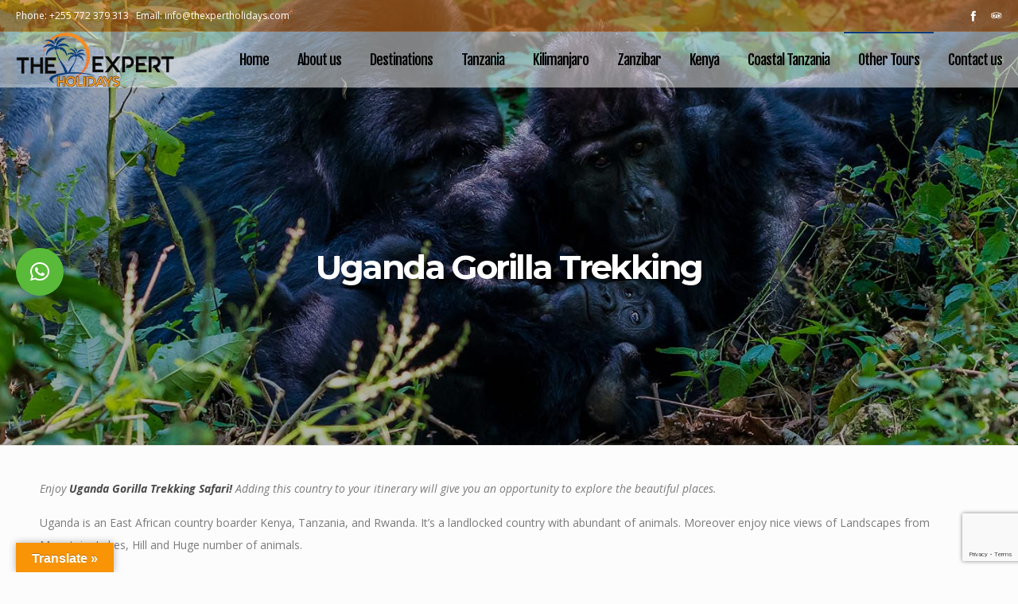

--- FILE ---
content_type: text/html; charset=UTF-8
request_url: https://thexpertholidays.com/uganda-gorilla-trekking/
body_size: 14939
content:
<!DOCTYPE html>
<html class="no-ie" lang="en-US"> <!--<![endif]-->
<head>
<meta charset="UTF-8">
<meta name="viewport" content="width=device-width, initial-scale=1.0"/>
<link rel="dns-prefetch" href="//fonts.googleapis.com"/>
<meta name='robots' content='index, follow, max-image-preview:large, max-snippet:-1, max-video-preview:-1'/>
<style>img:is([sizes="auto" i], [sizes^="auto," i]){contain-intrinsic-size:3000px 1500px}</style>
<title>Uganda Gorilla Trekking</title>
<meta name="description" content="Enjoy Uganda Gorilla Trekking Safari! Adding this country to your itinerary will give you an opportunity to explore the beautiful places."/>
<link rel="canonical" href="https://thexpertholidays.com/uganda-gorilla-trekking/"/>
<meta property="og:locale" content="en_US"/>
<meta property="og:type" content="article"/>
<meta property="og:title" content="Uganda Gorilla Trekking"/>
<meta property="og:description" content="Enjoy Uganda Gorilla Trekking Safari! Adding this country to your itinerary will give you an opportunity to explore the beautiful places."/>
<meta property="og:url" content="https://thexpertholidays.com/uganda-gorilla-trekking/"/>
<meta property="og:site_name" content="The Expert Holidays"/>
<meta property="article:publisher" content="https://www.facebook.com/theexpertholidaysltd"/>
<meta property="article:modified_time" content="2024-10-16T11:24:56+00:00"/>
<meta name="twitter:card" content="summary_large_image"/>
<meta name="twitter:label1" content="Est. reading time"/>
<meta name="twitter:data1" content="2 minutes"/>
<link rel='dns-prefetch' href='//translate.google.com'/>
<link rel='dns-prefetch' href='//www.googletagmanager.com'/>
<link rel='dns-prefetch' href='//fonts.googleapis.com'/>
<link rel="alternate" type="application/rss+xml" title="The Expert Holidays &raquo; Feed" href="https://thexpertholidays.com/feed/"/>
<link rel="stylesheet" type="text/css" href="//thexpertholidays.com/wp-content/cache/wpfc-minified/8yz0chjq/2erjy.css" media="all"/>
<style id='main-style-inline-css'>body{background-repeat:repeat !important;}</style>
<link rel="https://api.w.org/" href="https://thexpertholidays.com/wp-json/"/><link rel="alternate" title="JSON" type="application/json" href="https://thexpertholidays.com/wp-json/wp/v2/pages/24634"/><link rel="alternate" title="oEmbed (JSON)" type="application/json+oembed" href="https://thexpertholidays.com/wp-json/oembed/1.0/embed?url=https%3A%2F%2Fthexpertholidays.com%2Fuganda-gorilla-trekking%2F"/>
<link rel="alternate" title="oEmbed (XML)" type="text/xml+oembed" href="https://thexpertholidays.com/wp-json/oembed/1.0/embed?url=https%3A%2F%2Fthexpertholidays.com%2Fuganda-gorilla-trekking%2F&#038;format=xml"/>
<script>(function(i,s,o,g,r,a,m){i['GoogleAnalyticsObject']=r;i[r]=i[r]||function(){ (i[r].q=i[r].q||[]).push(arguments)},i[r].l=1*new Date();a=s.createElement(o), m=s.getElementsByTagName(o)[0];a.async=1;a.src=g;m.parentNode.insertBefore(a,m) })(window,document,'script','https://www.google-analytics.com/analytics.js','ga'); ga('create', 'UA-203757195-1', 'auto'); ga('send', 'pageview');</script>
<style>p.hello{font-size:12px;color:darkgray;}
#google_language_translator,#flags{text-align:left;}
#google_language_translator{clear:both;}
#flags{width:165px;}
#flags a{display:inline-block;margin-right:2px;}
#google_language_translator a{display:none!important;}
div.skiptranslate.goog-te-gadget{display:inline!important;}
.goog-te-gadget{color:transparent!important;}
.goog-te-gadget{font-size:0px!important;}
.goog-branding{display:none;}
.goog-tooltip{display:none!important;}
.goog-tooltip:hover{display:none!important;}
.goog-text-highlight{background-color:transparent!important;border:none!important;box-shadow:none!important;}
#google_language_translator select.goog-te-combo{color:#32373c;}
div.skiptranslate{display:none!important;}
body{top:0px!important;}
#goog-gt-{display:none!important;}
font font{background-color:transparent!important;box-shadow:none!important;position:initial!important;}
#glt-translate-trigger{left:20px;right:auto;}
#glt-translate-trigger > span{color:#ffffff;}
#glt-translate-trigger{background:#f89406;}
.goog-te-gadget .goog-te-combo{width:100%;}</style><meta name="generator" content="Site Kit by Google 1.164.0"/><meta name="generator" content="Powered by WPBakery Page Builder - drag and drop page builder for WordPress."/>
<script>(function(w, d, s, l, i){
w[l]=w[l]||[];
w[l].push({'gtm.start': new Date().getTime(), event: 'gtm.js'});
var f=d.getElementsByTagName(s)[0],
j=d.createElement(s), dl=l!='dataLayer' ? '&l=' + l:'';
j.async=true;
j.src='https://www.googletagmanager.com/gtm.js?id=' + i + dl;
f.parentNode.insertBefore(j, f);
})(window, document, 'script', 'dataLayer', 'GTM-5DQ3ML9B');</script>
<meta name="generator" content="Powered by Slider Revolution 6.7.14 - responsive, Mobile-Friendly Slider Plugin for WordPress with comfortable drag and drop interface."/>
<link rel="icon" href="https://thexpertholidays.com/wp-content/uploads/2020/08/cropped-The-Expert-Holidays-fvc-32x32.png" sizes="32x32"/>
<link rel="icon" href="https://thexpertholidays.com/wp-content/uploads/2020/08/cropped-The-Expert-Holidays-fvc-192x192.png" sizes="192x192"/>
<link rel="apple-touch-icon" href="https://thexpertholidays.com/wp-content/uploads/2020/08/cropped-The-Expert-Holidays-fvc-180x180.png"/>
<meta name="msapplication-TileImage" content="https://thexpertholidays.com/wp-content/uploads/2020/08/cropped-The-Expert-Holidays-fvc-270x270.png"/>
<style id="wp-custom-css">h3{font-family:"Montserrat" !important;font-weight:600 !important;}
.nop{display:none !important;}
#header-container.header-style-2 .header-wrap > .row > .columns .mega-menu > ul > li > a{color:#000 !important;}
div#stuning-header .dfd-stuning-header-bg-container:after{width:100%;height:100%;content:"";position:absolute;left:0;top:0;pointer-events:none;z-index:99;background:rgba(0,0,0,.3);}
#header-container.header-style-2:not(.small) #header .header-wrap{background:rgba(255,255,255,.5);}
#header-container.header-style-2 #header .header-top-panel{background:rgba(244,132,36,0.51);}
.dfd-simple-image-gallery .dfd-simple-image-gallery-item img:hover{filter:gray;
-webkit-filter:grayscale(1);
filter:grayscale(1);
transform:scale(1.07);z-index:99999;position:absolute;}
#layout.single-folio .dfd-content-wrap.dfd-portfolio_single > article.portfolio .cover .dfd-portfolio-description.four .delimiter, .dfd-portfolio .entry-thumb .entry-hover .title-wrap .entry-subtitle.dfd-content-subtitle{display:none !important;}
#stuning-header div.page-title-inner{min-height:450px !important;}
.dfd-simple-image-gallery .dfd-simple-image-gallery-item img{transition:transform .5s ease;}
@media only screen and (min-width: 1300px) {
#header-container #header .header-wrap > .row, #header-container.header-style-2 .header-top-panel > .row{width:1250px;margin:0 auto;}
}</style>
<style title="dynamic-css" class="options-output">@font-face{font-family:'MontserratBlack';font-display:auto;src:url('//thexpertholidays.com/wp-content/uploads/fonts/13169/MontserratBlack/Montserrat-Black.eot');src:url('//thexpertholidays.com/wp-content/uploads/fonts/13169/MontserratBlack/Montserrat-Black.eot?#iefix') format('embedded-opentype'), url('//thexpertholidays.com/wp-content/uploads/fonts/13169/MontserratBlack/Montserrat-Black.woff') format('woff'), url('//thexpertholidays.com/wp-content/uploads/fonts/13169/MontserratBlack/Montserrat-Black.ttf') format('truetype'), url('//thexpertholidays.com/wp-content/uploads/fonts/13169/MontserratBlack/Montserrat-Black.svg#Montserrat-Black') format('svg');}</style><noscript><style>.wpb_animate_when_almost_visible{opacity:1;}</style></noscript>
</head>
<body data-rsssl=1 class="page page-id-24634 dfd-page-class-uganda-gorilla-trekking dfd-smooth-scroll wpb-js-composer js-comp-ver-7.7.2 vc_responsive">
<div id="sidr" style="left: -260px;" data-sidr-side="left"><div class="sidr-inner"><a href="#sidr-close" class="dl-trigger dfd-sidr-close dfd-socicon-cross-24"></a></div><div class="sidr-widgets"><div class="widget soc-icons" style="display: none;"><a href="https://www.facebook.com/theexpertholidaysltd" class="fb dfd-socicon-facebook" title="Facebook" target="_blank"></a><a href="https://www.tripadvisor.com/Attraction_Review-g297913-d17679280-Reviews-The_Expert_Holidays-Arusha_Arusha_Region.html" class="ta dfd-socicon-tripadvisor" title="Tripadvisor" target="_blank"></a></div><div class="sidr-buttons-container" style="display: none;"><div class="form-search-wrap"><a href="#" class="header-search-switcher dfd-socicon-Search"></a></div></div></div></div><a href="#sidr-close" class="dl-trigger dfd-sidr-close"></a><div id="header-container" class="header-style-2 header-layout-fullwidth menu-position-top logo-position-left sticky-header-enabled simple dfd-enable-headroom dfd-enable-mega-menu with-top-panel dfd-header-layout-fixed"><div id="header"><div class="header-top-panel"><div class="row"><div class="twelve columns header-info-panel"> <div class="dfd-header-top-info">Phone: +255 772 379 313   Email: info@thexpertholidays.com</div><div class="widget soc-icons"><a href="https://www.facebook.com/theexpertholidaysltd" class="fb dfd-socicon-facebook" title="Facebook" target="_blank"></a><a href="https://www.tripadvisor.com/Attraction_Review-g297913-d17679280-Reviews-The_Expert_Holidays-Arusha_Arusha_Region.html" class="ta dfd-socicon-tripadvisor" title="Tripadvisor" target="_blank"></a></div></div></div></div><div class="header-wrap"><div class="row"><div class="twelve columns"><div class="dfd-header-logos"><div class="dfd-logo-wrap"><a href="https://thexpertholidays.com/" title="Site logo"><img src="https://thexpertholidays.com/wp-content/uploads/2020/08/The-Expert-Holidays-logo-small.png" class="main-logo" width="285" height="100" alt="Site logo" data-retina="https://thexpertholidays.com/wp-content/uploads/2020/08/The-Expert-Holidays-logo-small.png"/></a></div><div class="dfd-logo-wrap mobile-sticky-logos sticky-logo-wrap"><a href="https://thexpertholidays.com/" title="Site logo"><img src="https://thexpertholidays.com/wp-content/uploads/2020/08/The-Expert-Holidays-logo-small.png" width="285" height="100" class="sticky-logo" alt="Sticky header logo"/></a></div><div class="dfd-logo-wrap mobile-sticky-logos"><a href="https://thexpertholidays.com/" title="Site logo"><img src="https://thexpertholidays.com/wp-content/uploads/2020/08/The-Expert-Holidays-logo-small.png" class="mobile-logo" alt="Mobile logo"/></a></div></div><div class="dfd-header-buttons-wrap"><div class="dl-menuwrapper"><a href="#sidr" class="dl-trigger icon-mobile-menu" id="mobile-menu"><span class="icon-wrap dfd-middle-line"></span><span class="icon-wrap dfd-top-line"></span><span class="icon-wrap dfd-bottom-line"></span></a></div></div><nav class="mega-menu text-right" id="main_mega_menu">
<ul id="menu-main-menu" class="nav-menu menu-primary-navigation menu-clonable-for-mobiles"><li id="nav-menu-item-24384-68f92174aaf46" class="mega-menu-item nav-item menu-item-depth-0"><a href="https://thexpertholidays.com/" class="menu-link main-menu-link item-title"><span>Home</span></a></li>
<li id="nav-menu-item-24543-68f92174aaf6e" class="mega-menu-item nav-item menu-item-depth-0 has-submenu"><a href="https://thexpertholidays.com/about-the-expert-holiday/" class="menu-link main-menu-link item-title"><span>About us</span></a> <div class="sub-nav"><ul class="menu-depth-1 sub-menu sub-nav-group"> <li id="nav-menu-item-24591-68f92174aaf89" class="mega-menu-item sub-nav-item menu-item-depth-1"><a href="https://thexpertholidays.com/cheap-flights-to-tanzania/" class="menu-link sub-menu-link">Cheap Flights to Tanzania, Kenya &#038; Zanzibar</a></li> </ul></div></li>
<li id="nav-menu-item-24374-68f92174aaf9f" class="mega-menu-item nav-item menu-item-depth-0 has-submenu"><a href="#" class="menu-link main-menu-link item-title"><span>Destinations</span></a> <div class="sub-nav"><ul class="menu-depth-1 sub-menu sub-nav-group"> <li id="nav-menu-item-24382-68f92174aafdd" class="mega-menu-item sub-nav-item menu-item-depth-1"><a href="https://thexpertholidays.com/lake-manyara-national-park/" class="menu-link sub-menu-link">Lake Manyara National Park</a></li> <li id="nav-menu-item-24381-68f92174aaff2" class="mega-menu-item sub-nav-item menu-item-depth-1"><a href="https://thexpertholidays.com/mikumi-national-park/" class="menu-link sub-menu-link">Mikumi National Park</a></li> <li id="nav-menu-item-24377-68f92174ab004" class="mega-menu-item sub-nav-item menu-item-depth-1"><a href="https://thexpertholidays.com/ngorongoro-conservation-area/" class="menu-link sub-menu-link">Ngorongoro Conservation Area</a></li> <li id="nav-menu-item-24380-68f92174ab015" class="mega-menu-item sub-nav-item menu-item-depth-1"><a href="https://thexpertholidays.com/ruaha-national-park/" class="menu-link sub-menu-link">Ruaha National Park</a></li> <li id="nav-menu-item-24376-68f92174ab027" class="mega-menu-item sub-nav-item menu-item-depth-1"><a href="https://thexpertholidays.com/selous-game-reserve/" class="menu-link sub-menu-link">Selous Game Reserve</a></li> <li id="nav-menu-item-24378-68f92174ab038" class="mega-menu-item sub-nav-item menu-item-depth-1"><a href="https://thexpertholidays.com/serengeti-national-park/" class="menu-link sub-menu-link">Serengeti National Park</a></li> <li id="nav-menu-item-24379-68f92174ab049" class="mega-menu-item sub-nav-item menu-item-depth-1"><a href="https://thexpertholidays.com/tarangire-national-park/" class="menu-link sub-menu-link">Tarangire National Park</a></li> </ul></div></li>
<li id="nav-menu-item-24395-68f92174ab05d" class="mega-menu-item nav-item menu-item-depth-0"><a href="https://thexpertholidays.com/tanzania-packages/" class="menu-link main-menu-link item-title"><span>Tanzania</span></a></li>
<li id="nav-menu-item-24658-68f92174ab074" class="mega-menu-item nav-item menu-item-depth-0"><a href="https://thexpertholidays.com/climbing-kilimanjaro-in-tanzania/" class="menu-link main-menu-link item-title"><span>Kilimanjaro</span></a></li>
<li id="nav-menu-item-24396-68f92174ab089" class="mega-menu-item nav-item menu-item-depth-0 has-submenu"><a href="https://thexpertholidays.com/zanzibar-packages/" class="menu-link main-menu-link item-title"><span>Zanzibar</span></a> <div class="sub-nav"><ul class="menu-depth-1 sub-menu sub-nav-group"> <li id="nav-menu-item-24717-68f92174ab09c" class="mega-menu-item sub-nav-item menu-item-depth-1"><a href="https://thexpertholidays.com/beach-villa-zanzibar/" class="menu-link sub-menu-link">Beach Villa Zanzibar</a></li> <li id="nav-menu-item-24383-68f92174ab0ae" class="mega-menu-item sub-nav-item menu-item-depth-1"><a href="https://thexpertholidays.com/zanzibar-excursions/" class="menu-link sub-menu-link">Zanzibar Excursions</a></li> <li id="nav-menu-item-24718-68f92174ab0bf" class="mega-menu-item sub-nav-item menu-item-depth-1"><a href="https://thexpertholidays.com/zanzibar-event-conference-services/" class="menu-link sub-menu-link">Zanzibar Event &#038; Conference Services</a></li> </ul></div></li>
<li id="nav-menu-item-24375-68f92174ab0d1" class="mega-menu-item nav-item menu-item-depth-0"><a href="https://thexpertholidays.com/kenya-safaris-itinerary/" class="menu-link main-menu-link item-title"><span>Kenya</span></a></li>
<li id="nav-menu-item-24579-68f92174ab0e5" class="mega-menu-item nav-item menu-item-depth-0 has-submenu"><a href="#" class="menu-link main-menu-link item-title"><span>Coastal Tanzania</span></a> <div class="sub-nav"><ul class="menu-depth-1 sub-menu sub-nav-group"> <li id="nav-menu-item-24578-68f92174ab0fa" class="mega-menu-item sub-nav-item menu-item-depth-1"><a href="https://thexpertholidays.com/zanzibar-archipelago/" class="menu-link sub-menu-link">Zanzibar Archipelago</a></li> <li id="nav-menu-item-24577-68f92174ab10b" class="mega-menu-item sub-nav-item menu-item-depth-1"><a href="https://thexpertholidays.com/mafia-island/" class="menu-link sub-menu-link">Mafia Island</a></li> <li id="nav-menu-item-24576-68f92174ab120" class="mega-menu-item sub-nav-item menu-item-depth-1"><a href="https://thexpertholidays.com/pemba-island/" class="menu-link sub-menu-link">Pemba Island</a></li> </ul></div></li>
<li id="nav-menu-item-24639-68f92174ab132" class="mega-menu-item nav-item menu-item-depth-0 current-menu-ancestor current-menu-parent has-submenu"><a href="#" class="menu-link main-menu-link item-title"><span>Other Tours</span></a> <div class="sub-nav"><ul class="menu-depth-1 sub-menu sub-nav-group"> <li id="nav-menu-item-24638-68f92174ab146" class="mega-menu-item sub-nav-item menu-item-depth-1"><a href="https://thexpertholidays.com/travel-to-madagascar/" class="menu-link sub-menu-link">Travel to Madagascar</a></li> <li id="nav-menu-item-24707-68f92174ab157" class="mega-menu-item sub-nav-item menu-item-depth-1"><a href="https://thexpertholidays.com/travel-to-rwanda/" class="menu-link sub-menu-link">Travel to Rwanda</a></li> <li id="nav-menu-item-24637-68f92174ab168" class="mega-menu-item sub-nav-item menu-item-depth-1 current-menu-item"><a href="https://thexpertholidays.com/uganda-gorilla-trekking/" class="menu-link sub-menu-link">Uganda Gorilla Trekking</a></li> </ul></div></li>
<li id="nav-menu-item-24449-68f92174ab17c" class="mega-menu-item nav-item menu-item-depth-0"><a href="https://thexpertholidays.com/contact-us/" class="menu-link main-menu-link item-title"><span>Contact us</span></a></li>
</ul></nav></div></div></div></div></div><div id="main-wrap" data-lazy-load-offset="140%" data-appear-offset="98%"> <div id="change_wrap_div"><div id="stuning-header"><div class="dfd-stuning-header-bg-container"></div><div class="stuning-header-inner"><div class="row"><div class="twelve columns"><div class="page-title-inner dfd-background-dark text-center"><div class="page-title-inner-wrap"><h1 class="dfd-page-title">Uganda Gorilla Trekking</h1></div></div></div></div></div></div><section id="layout" class="dfd-default-template pages"><div class="row boxed"><div class="blog-section no-sidebars"><section id="main-content" role="main" class="twelve columns"><div class="dfd-content-wrap dfd-page_simple isotope-columns-3"><div class="wpb-content-wrapper"><div class="vc_row vc-row-wrapper mpc-row" data-parallax_sense="30"><div class="wpb_row row"><div class="twelve columns vc-column-extra-class-68f92174abca0 mpc-column" data-parallax_sense="30" data-column-id="mpc_column-6768f92174acb8f"> <div class="wpb_wrapper"> <div class="wpb_text_column wpb_content_element"> <div class="wpb_wrapper"> <p><em>Enjoy <strong>Uganda Gorilla Trekking Safari!</strong> Adding this country to your itinerary will give you an opportunity to explore the beautiful places.</em></p> <p>Uganda is an East African country boarder Kenya, Tanzania, and Rwanda. It&rsquo;s a landlocked country with abundant of animals. Moreover enjoy nice views of Landscapes from Mountain, Lakes, Hill and Huge number of animals.</p> <h3>Uganda Gorilla Tracking Safari</h3> <p>It is nice country to visit for explore the Culture of Africa people as well as do Gorilla Tracking Safari. To add this country to your itinerary will give you an opportunity to explore the beautiful places especially for rare species of Gorilla where in Uganda are easy available to see, let us plan your holiday in this destination.</p> <p>You will choose either for Group of Researcher or academician, holiday maker Group tour, Family, Couples etc our designed itineraries will give you a plan to tailor your specific needs for safari in Uganda.</p> <h4><strong>Best places to explore in Uganda:</strong></h4> <ul> <li>National Museum of</li> <li>Bwindi Impenetrable National</li> <li>Kidepo Valley National</li> <li>Slave trade Centre at Fort</li> <li>Queen Elizabeth National Park</li> <li>Hot Springs at Semuliki National</li> <li>Bird watchin</li> <li>Village walking and Cultural</li> <li>Gorilla Tracking</li> <li>And many</li> </ul> <h3>Where to Arrive in Uganda</h3> <p>Many airport are available in Uganda this give us nice opportunity to explore remote places in Uganda. Arrive at Kabale International airport or Entebbe international Airport where most of all major International airlines are landing here then you will choose to fly with a number of domestic flights or land transfers to connect to several destinations within Uganda.</p> <h4 style="text-align: center;"><em><strong>Book with us your Uganda Tour!</strong></em></h4> <p>If you liked <em><strong>Uganda Gorilla Trekking Safari</strong></em>, you might also like our <a class="row-title" href="https://thexpertholidays.com/travel-to-madagascar/" aria-label="&ldquo;Travel to Madagascar&rdquo; (Edit)">Travel to Madagascar</a>.</p> <p>If you liked <em><strong>Uganda Gorilla Trekking Safari</strong></em>, please follow us on <a href="https://www.facebook.com/theexpertholidaysltd" target="_blank" rel="noopener">Facebook</a> for more content like this.</p></div></div><div class="dfd-spacer-module" data-units="px" data-wide_size="30" data-normal_resolution="1024" data-normal_size="" data-tablet_resolution="800" data-tablet_size="" data-mobile_resolution="480" data-mobile_size="" style="height: 30px;"></div><div id="dfd-portfolio-68f92174abebb"><div class="dfd-portfolio-module layout-fitRows content-bottom content-valign-bottom isotope-columns-2 posts-standard" data-enable-isotope="1" data-layout-type="fitRows" data-columns="2"><article class="post-24618 portfolio type-portfolio status-publish has-post-thumbnail hentry portfolio_category-kenya-safaris portfolio_category-tanzania-safaris portfolio_category-uganda portfolio_category-zanzibar dfd-portfolio text-center dfd-side-image dfd-featured dfd-fade-out panr" data-category="kenya-safaris tanzania-safaris uganda zanzibar" data-author="tntfactory"><div class="cover"><div class="entry-thumb"><span class="thumb-wrap"><img fetchpriority="high" decoding="async" src="https://thexpertholidays.com/wp-content/uploads/2023/05/ngorongoro-6-1152x960.jpg" width="960" height="800" alt="Luxury Safari Kenya, Kenya Luxury Safari"></span><a href="https://thexpertholidays.com/itinerary/20-days-luxury-safari-tanzania-kenya-uganda-zanzibar/" class="dfd-main-hover-link" title=""></a><div class="entry-hover"><div class="title-wrap"><h3 class="entry-title"><span>20 Days Luxury Safari &ndash; Tanzania, Kenya, Uganda &amp; Zanzibar</span></h3><div class="entry-subtitle dfd-content-subtitle"><span>Maecenas tempor tincidunt mauris</span></div></div><div class="dfd-hover-frame-deco hide"><div class="line line-top"></div><div class="line line-bottom"></div><div class="line line-left"></div><div class="line line-right"></div></div></div></div><h3 class="entry-title"><a href="https://thexpertholidays.com/itinerary/20-days-luxury-safari-tanzania-kenya-uganda-zanzibar/" title="20 Days Luxury Safari &ndash; Tanzania, Kenya, Uganda &amp; Zanzibar">20 Days Luxury Safari &ndash; Tanzania, Kenya, Uganda &amp; Zanzibar</a></h3></div><div class="dfd-shadow-box hide"></div></article><article class="post-24609 portfolio type-portfolio status-publish has-post-thumbnail hentry portfolio_category-kenya-safaris portfolio_category-madagascar portfolio_category-tanzania-safaris portfolio_category-uganda portfolio_category-zanzibar dfd-portfolio text-center dfd-side-image dfd-featured dfd-fade-out panr" data-category="kenya-safaris madagascar tanzania-safaris uganda zanzibar" data-author="tntfactory"><div class="cover"><div class="entry-thumb"><span class="thumb-wrap"><img decoding="async" src="https://thexpertholidays.com/wp-content/uploads/2023/05/gorillas-uganda-1152x960.jpg" width="960" height="800" alt="Gorillas Uganda"></span><a href="https://thexpertholidays.com/itinerary/30-days-luxury-safari-tanzania-kenya-uganda-zanzibar-madagascar/" class="dfd-main-hover-link" title=""></a><div class="entry-hover"><div class="title-wrap"><h3 class="entry-title"><span>30 Days Luxury Safari &ndash; Tanzania, Kenya, Uganda, Zanzibar &amp; Madagascar</span></h3><div class="entry-subtitle dfd-content-subtitle"><span>Maecenas tempor tincidunt mauris</span></div></div><div class="dfd-hover-frame-deco hide"><div class="line line-top"></div><div class="line line-bottom"></div><div class="line line-left"></div><div class="line line-right"></div></div></div></div><h3 class="entry-title"><a href="https://thexpertholidays.com/itinerary/30-days-luxury-safari-tanzania-kenya-uganda-zanzibar-madagascar/" title="30 Days Luxury Safari &ndash; Tanzania, Kenya, Uganda, Zanzibar &amp; Madagascar">30 Days Luxury Safari &ndash; Tanzania, Kenya, Uganda, Zanzibar &amp; Madagascar</a></h3></div><div class="dfd-shadow-box hide"></div></article></div></div></div></div></div></div></div></div></section></div></div></section></div><div id="footer-wrap"> <section id="footer" class="footer-style-3 dfd-background-dark"> <div class="wpb-content-wrapper"><div class="vc_row vc-row-wrapper mpc-row" data-parallax_sense="30"><div class="wpb_row row"><div class="three dfd_col-tabletop-3 dfd_col-laptop-3 dfd_col-mobile-12 dfd_col-tablet-6 columns vc-column-extra-class-68f92174ad5ae mpc-column" data-parallax_sense="30" data-column-id="mpc_column-6668f92174ad9bb"> <div class="wpb_wrapper"> <div class="dfd-spacer-module" data-units="px" data-wide_size="85" data-normal_resolution="1280" data-normal_size="80" data-tablet_resolution="1024" data-tablet_size="70" data-mobile_resolution="800" data-mobile_size="60" style="height: 85px;"></div><div id="dfd-single-image-68f92174ad6ff-1933" class="dfd-single-image-module image-center"><img decoding="async" src="https://thexpertholidays.com/wp-content/uploads/2020/08/The-Expert-Holidays-footer.png" alt="Image module"></div><div class="dfd-spacer-module" data-units="px" data-wide_size="18" data-normal_resolution="1024" data-normal_size="" data-tablet_resolution="800" data-tablet_size="" data-mobile_resolution="480" data-mobile_size="" style="height: 18px;"></div><div id="dfd-single-image-68f92174ad8a3-8593" class="dfd-single-image-module image-center dfd-image-scale"><a href="https://www.safaribookings.com/p4063" title=""><img decoding="async" src="https://thexpertholidays.com/wp-content/uploads/2020/08/safari-bookings-300x152-1.png" alt="Image module"></a></div></div></div><div class="three dfd_col-tabletop-3 dfd_col-laptop-3 dfd_col-mobile-12 dfd_col-tablet-6 columns vc-column-extra-class-68f92174ada8c mpc-column" data-parallax_sense="30" data-column-id="mpc_column-2768f92174adffd"> <div class="wpb_wrapper"> <div class="dfd-spacer-module" data-units="px" data-wide_size="55" data-normal_resolution="1280" data-normal_size="50" data-tablet_resolution="1024" data-tablet_size="40" data-mobile_resolution="800" data-mobile_size="0" style="height: 55px;"></div><div class="dfd-heading-shortcode"><div class="dfd-heading-module-wrap text-left style_01" id="dfd-heading-68f92174adbde"><div class="inline-block"><div class="dfd-heading-module"><h4 class="dfd-title " style="font-size: 18px; color: rgba(255,255,255,0.4) !important; letter-spacing: .4px; ">Our Tour Packages</h4></div></div></div></div><div class="dfd-spacer-module" data-units="px" data-wide_size="18" data-normal_resolution="1024" data-normal_size="" data-tablet_resolution="800" data-tablet_size="" data-mobile_resolution="480" data-mobile_size="" style="height: 18px;"></div><div class="wpb_widgetised_column wpb_content_element"> <div class="wpb_wrapper"> <section id="nav_menu-2" class="widget widget_nav_menu"><ul id="menu-packages" class="menu"><li id="nav-menu-item-24402-68f91e3b73953" class="mega-menu-item nav-item menu-item-depth-0"><a href="https://thexpertholidays.com/tanzania-packages/" class="menu-link main-menu-link item-title"><span>Tanzania Packages</span></a></li> <li id="nav-menu-item-24403-68f91e3b73974" class="mega-menu-item nav-item menu-item-depth-0"><a href="https://thexpertholidays.com/zanzibar-packages/" class="menu-link main-menu-link item-title"><span>Zanzibar Packages</span></a></li> <li id="nav-menu-item-24404-68f91e3b73989" class="mega-menu-item nav-item menu-item-depth-0"><a href="https://thexpertholidays.com/kenya-safaris-itinerary/" class="menu-link main-menu-link item-title"><span>Kenya Safaris</span></a></li> <li id="nav-menu-item-24405-68f91e3b7399b" class="mega-menu-item nav-item menu-item-depth-0"><a href="https://thexpertholidays.com/zanzibar-excursions/" class="menu-link main-menu-link item-title"><span>Zanzibar Excursions</span></a></li> </ul></section></div></div><div class="dfd-spacer-module" data-units="px" data-wide_size="18" data-normal_resolution="1024" data-normal_size="" data-tablet_resolution="800" data-tablet_size="" data-mobile_resolution="480" data-mobile_size="" style="height: 18px;"></div><div id="dfd-single-image-68f92174ade5c-8888" class="dfd-single-image-module image-center dfd-image-scale"><a href="https://www.tripadvisor.com/Attraction_Review-g297913-d17679280-Reviews-The_Expert_Holidays-Arusha_Arusha_Region.html" title=""><img decoding="async" src="https://thexpertholidays.com/wp-content/uploads/2020/08/TRIPADVISOR-REVIEWS.jpg" alt="Image module"></a></div><div class="dfd-spacer-module" data-units="px" data-wide_size="50" data-normal_resolution="1280" data-normal_size="" data-tablet_resolution="1024" data-tablet_size="" data-mobile_resolution="800" data-mobile_size="0" style="height: 50px;"></div></div></div><div class="three dfd_col-tabletop-3 dfd_col-laptop-3 dfd_col-mobile-12 dfd_col-tablet-6 columns vc-column-extra-class-68f92174ae0e4 mpc-column" data-parallax_sense="30" data-column-id="mpc_column-7768f92174ae3ed"> <div class="wpb_wrapper"> <div class="dfd-spacer-module" data-units="px" data-wide_size="55" data-normal_resolution="1280" data-normal_size="50" data-tablet_resolution="1024" data-tablet_size="40" data-mobile_resolution="800" data-mobile_size="0" style="height: 55px;"></div><div class="dfd-heading-shortcode"><div class="dfd-heading-module-wrap text-left style_01" id="dfd-heading-68f92174ae214"><div class="inline-block"><div class="dfd-heading-module"><h4 class="dfd-title " style="font-size: 18px; color: rgba(255,255,255,0.4) !important; letter-spacing: .4px; ">Northern Circuit</h4></div></div></div></div><div class="dfd-spacer-module" data-units="px" data-wide_size="18" data-normal_resolution="1024" data-normal_size="" data-tablet_resolution="800" data-tablet_size="" data-mobile_resolution="480" data-mobile_size="" style="height: 18px;"></div><div class="wpb_widgetised_column wpb_content_element"> <div class="wpb_wrapper"> <section id="nav_menu-3" class="widget widget_nav_menu"><ul id="menu-north" class="menu"><li id="nav-menu-item-24411-68f91e3b742e3" class="mega-menu-item nav-item menu-item-depth-0"><a href="https://thexpertholidays.com/serengeti-national-park/" class="menu-link main-menu-link item-title"><span>Serengeti National Park</span></a></li> <li id="nav-menu-item-24410-68f91e3b74300" class="mega-menu-item nav-item menu-item-depth-0"><a href="https://thexpertholidays.com/ngorongoro-conservation-area/" class="menu-link main-menu-link item-title"><span>Ngorongoro Conservation Area</span></a></li> <li id="nav-menu-item-24412-68f91e3b74316" class="mega-menu-item nav-item menu-item-depth-0"><a href="https://thexpertholidays.com/tarangire-national-park/" class="menu-link main-menu-link item-title"><span>Tarangire National Park</span></a></li> <li id="nav-menu-item-24409-68f91e3b74329" class="mega-menu-item nav-item menu-item-depth-0"><a href="https://thexpertholidays.com/lake-manyara-national-park/" class="menu-link main-menu-link item-title"><span>Lake Manyara National Park</span></a></li> </ul></section></div></div><div class="dfd-spacer-module" data-units="px" data-wide_size="50" data-normal_resolution="1280" data-normal_size="" data-tablet_resolution="1024" data-tablet_size="" data-mobile_resolution="800" data-mobile_size="0" style="height: 50px;"></div></div></div><div class="three dfd_col-tabletop-3 dfd_col-laptop-3 dfd_col-mobile-12 dfd_col-tablet-6 columns vc-column-extra-class-68f92174ae4d4 mpc-column" data-parallax_sense="30" data-column-id="mpc_column-8868f92174ae959"> <div class="wpb_wrapper"> <div class="dfd-spacer-module" data-units="px" data-wide_size="55" data-normal_resolution="1280" data-normal_size="50" data-tablet_resolution="1024" data-tablet_size="40" data-mobile_resolution="800" data-mobile_size="0" style="height: 55px;"></div><div class="dfd-heading-shortcode"><div class="dfd-heading-module-wrap text-left style_01" id="dfd-heading-68f92174ae5f1"><div class="inline-block"><div class="dfd-heading-module"><h4 class="dfd-title " style="font-size: 18px; color: rgba(255,255,255,0.4) !important; letter-spacing: .4px; ">Southern Circuit</h4></div></div></div></div><div class="dfd-spacer-module" data-units="px" data-wide_size="18" data-normal_resolution="1024" data-normal_size="" data-tablet_resolution="800" data-tablet_size="" data-mobile_resolution="480" data-mobile_size="" style="height: 18px;"></div><div class="wpb_widgetised_column wpb_content_element"> <div class="wpb_wrapper"> <section id="nav_menu-4" class="widget widget_nav_menu"><ul id="menu-soputh" class="menu"><li id="nav-menu-item-24416-68f91e3b74a01" class="mega-menu-item nav-item menu-item-depth-0"><a href="https://thexpertholidays.com/selous-game-reserve/" class="menu-link main-menu-link item-title"><span>Selous Game Reserve</span></a></li> <li id="nav-menu-item-24415-68f91e3b74a1d" class="mega-menu-item nav-item menu-item-depth-0"><a href="https://thexpertholidays.com/ruaha-national-park/" class="menu-link main-menu-link item-title"><span>Ruaha National Park</span></a></li> <li id="nav-menu-item-24414-68f91e3b74a32" class="mega-menu-item nav-item menu-item-depth-0"><a href="https://thexpertholidays.com/mikumi-national-park/" class="menu-link main-menu-link item-title"><span>Mikumi National Park</span></a></li> </ul></section></div></div><div class="dfd-spacer-module" data-units="px" data-wide_size="18" data-normal_resolution="1024" data-normal_size="" data-tablet_resolution="800" data-tablet_size="" data-mobile_resolution="480" data-mobile_size="" style="height: 18px;"></div><div id="dfd-single-image-68f92174ae7cf-4695" class="dfd-single-image-module image-center dfd-image-scale"><a href="https://payments.pesapal.com/thexpertholidays" title=""><img decoding="async" src="https://thexpertholidays.com/wp-content/uploads/2020/08/pesapal.png" alt="Image module"></a></div><div class="dfd-spacer-module" data-units="px" data-wide_size="50" data-normal_resolution="1280" data-normal_size="" data-tablet_resolution="1024" data-tablet_size="" data-mobile_resolution="800" data-mobile_size="0" style="height: 50px;"></div></div></div></div></div></div></section>
<section id="sub-footer" class="dfd-background-dark subfooter-style-on">
<div class="dfd-equal-height-wrapper mobile-destroy-equal-heights row"><div class="six text-left columns"><div class="subfooter-copyright dfd-vertical-aligned">© The Expert Holidays 2020. All rights reserved. Design by <a href="https://tntfactory.com" target="_blank">TNT Factory</a></div></div><div class="six text-right columns"><div class="widget dfd-vertical-aligned soc-icons"><a href="https://www.facebook.com/theexpertholidaysltd" class="fb dfd-socicon-facebook" title="Facebook" target="_blank"></a><a href="https://www.tripadvisor.com/Attraction_Review-g297913-d17679280-Reviews-The_Expert_Holidays-Arusha_Arusha_Region.html" class="ta dfd-socicon-tripadvisor" title="Tripadvisor" target="_blank"></a></div></div></div></section></div></div><div class="body-back-to-top align-right mobile-hide"><i class="dfd-socicon-chevron-arrow-up"></i></div><span class="hide dfd-dynamic-styles-container">div#stuning-header .dfd-stuning-header-bg-container {background-image: url(https://thexpertholidays.com/wp-content/uploads/2023/05/gorillas.jpg);background-color: rgba(255,255,255,0.51);background-size: cover;background-position: center center;background-attachment: scroll;background-repeat: no-repeat;}#stuning-header div.page-title-inner {min-height: 400px;}#main-content .dfd-content-wrap {margin: 0px;} #main-content .dfd-content-wrap > article {padding: 0px;}@media only screen and (min-width: 1101px) {#layout.dfd-portfolio-loop > .row.full-width > .blog-section.no-sidebars,#layout.dfd-gallery-loop > .row.full-width > .blog-section.no-sidebars {padding: 0 0px;}#layout.dfd-portfolio-loop > .row.full-width > .blog-section.no-sidebars > #main-content > .dfd-content-wrap:first-child,#layout.dfd-gallery-loop > .row.full-width > .blog-section.no-sidebars > #main-content > .dfd-content-wrap:first-child {border-top: 0px solid transparent; border-bottom: 0px solid transparent;}#layout.dfd-portfolio-loop > .row.full-width #right-sidebar,#layout.dfd-gallery-loop > .row.full-width  #right-sidebar {padding-top: 0px;padding-bottom: 0px;}#layout.dfd-portfolio-loop > .row.full-width > .blog-section.no-sidebars .sort-panel,#layout.dfd-gallery-loop > .row.full-width > .blog-section.no-sidebars .sort-panel {margin-left: -0px;margin-right: -0px;}}#layout .dfd-content-wrap.layout-side-image,#layout > .row.full-width .dfd-content-wrap.layout-side-image {margin-left: 0;margin-right: 0;}</span>
<div id="glt-translate-trigger"><span class="notranslate">Translate »</span></div><div id="glt-toolbar"></div><div id="flags" style="display:none" class="size18"><ul id="sortable" class="ui-sortable"><li id="English"><a href="#" title="English" class="nturl notranslate en flag united-states"></a></li><li id="French"><a href="#" title="French" class="nturl notranslate fr flag French"></a></li><li id="German"><a href="#" title="German" class="nturl notranslate de flag German"></a></li><li id="Russian"><a href="#" title="Russian" class="nturl notranslate ru flag Russian"></a></li></ul></div><div id='glt-footer'><div id="google_language_translator" class="default-language-en"></div></div><div class="qlwapp" style="--qlwapp-scheme-font-family:inherit;--qlwapp-scheme-font-size:18px;--qlwapp-scheme-icon-size:60px;--qlwapp-scheme-icon-font-size:24px;--qlwapp-scheme-box-max-height:400px;--qlwapp-scheme-brand:#59ba39;--qlwapp-scheme-text:#ffffff;--qlwapp-scheme-box-message-word-break:break-all;--qlwapp-button-notification-bubble-animation:none;" data-contacts="[{&quot;id&quot;:0,&quot;order&quot;:1,&quot;active&quot;:1,&quot;chat&quot;:1,&quot;avatar&quot;:&quot;https:\/\/www.gravatar.com\/avatar\/00000000000000000000000000000000&quot;,&quot;type&quot;:&quot;phone&quot;,&quot;phone&quot;:&quot;255772379313&quot;,&quot;group&quot;:&quot;https:\/\/chat.whatsapp.com\/EQuPUtcPzEdIZVlT8JyyNw&quot;,&quot;firstname&quot;:&quot;John&quot;,&quot;lastname&quot;:&quot;Doe&quot;,&quot;label&quot;:&quot;Support&quot;,&quot;message&quot;:&quot;&quot;,&quot;timefrom&quot;:&quot;00:00&quot;,&quot;timeto&quot;:&quot;00:00&quot;,&quot;timezone&quot;:&quot;UTC+0&quot;,&quot;visibility&quot;:&quot;readonly&quot;,&quot;timedays&quot;:[],&quot;display&quot;:{&quot;entries&quot;:{&quot;post&quot;:{&quot;include&quot;:1,&quot;ids&quot;:[]},&quot;page&quot;:{&quot;include&quot;:1,&quot;ids&quot;:[]},&quot;portfolio&quot;:{&quot;include&quot;:1,&quot;ids&quot;:[]},&quot;gallery&quot;:{&quot;include&quot;:1,&quot;ids&quot;:[]}},&quot;taxonomies&quot;:{&quot;category&quot;:{&quot;include&quot;:1,&quot;ids&quot;:[]},&quot;post_tag&quot;:{&quot;include&quot;:1,&quot;ids&quot;:[]},&quot;post_format&quot;:{&quot;include&quot;:1,&quot;ids&quot;:[]},&quot;portfolio_category&quot;:{&quot;include&quot;:1,&quot;ids&quot;:[]},&quot;portfolio_tags&quot;:{&quot;include&quot;:1,&quot;ids&quot;:[]},&quot;gallery_category&quot;:{&quot;include&quot;:1,&quot;ids&quot;:[]},&quot;gallery_tags&quot;:{&quot;include&quot;:1,&quot;ids&quot;:[]}},&quot;target&quot;:{&quot;include&quot;:1,&quot;ids&quot;:[]},&quot;devices&quot;:&quot;all&quot;}}]" data-display="{&quot;devices&quot;:&quot;all&quot;,&quot;entries&quot;:{&quot;post&quot;:{&quot;include&quot;:1,&quot;ids&quot;:[]},&quot;page&quot;:{&quot;include&quot;:1,&quot;ids&quot;:[]},&quot;portfolio&quot;:{&quot;include&quot;:1,&quot;ids&quot;:[]},&quot;gallery&quot;:{&quot;include&quot;:1,&quot;ids&quot;:[]}},&quot;taxonomies&quot;:{&quot;category&quot;:{&quot;include&quot;:1,&quot;ids&quot;:[]},&quot;post_tag&quot;:{&quot;include&quot;:1,&quot;ids&quot;:[]},&quot;post_format&quot;:{&quot;include&quot;:1,&quot;ids&quot;:[]},&quot;portfolio_category&quot;:{&quot;include&quot;:1,&quot;ids&quot;:[]},&quot;portfolio_tags&quot;:{&quot;include&quot;:1,&quot;ids&quot;:[]},&quot;gallery_category&quot;:{&quot;include&quot;:1,&quot;ids&quot;:[]},&quot;gallery_tags&quot;:{&quot;include&quot;:1,&quot;ids&quot;:[]}},&quot;target&quot;:{&quot;include&quot;:1,&quot;ids&quot;:[]}}" data-button="{&quot;layout&quot;:&quot;bubble&quot;,&quot;box&quot;:&quot;no&quot;,&quot;position&quot;:&quot;middle-left&quot;,&quot;text&quot;:&quot;&quot;,&quot;message&quot;:&quot;&quot;,&quot;icon&quot;:&quot;qlwapp-whatsapp-icon&quot;,&quot;type&quot;:&quot;phone&quot;,&quot;phone&quot;:&quot;255772379313&quot;,&quot;group&quot;:&quot;https:\/\/chat.whatsapp.com\/EQuPUtcPzEdIZVlT8JyyNw&quot;,&quot;developer&quot;:&quot;no&quot;,&quot;rounded&quot;:&quot;yes&quot;,&quot;timefrom&quot;:&quot;00:00&quot;,&quot;timeto&quot;:&quot;00:00&quot;,&quot;timedays&quot;:[],&quot;timezone&quot;:&quot;UTC+0&quot;,&quot;visibility&quot;:&quot;readonly&quot;,&quot;animation_name&quot;:&quot;&quot;,&quot;animation_delay&quot;:&quot;&quot;,&quot;whatsapp_link_type&quot;:&quot;web&quot;,&quot;notification_bubble&quot;:&quot;none&quot;,&quot;notification_bubble_animation&quot;:&quot;none&quot;}" data-box="{&quot;enable&quot;:&quot;yes&quot;,&quot;auto_open&quot;:&quot;no&quot;,&quot;auto_delay_open&quot;:1000,&quot;lazy_load&quot;:&quot;no&quot;,&quot;allow_outside_close&quot;:&quot;no&quot;,&quot;header&quot;:&quot;&lt;h3 style=\&quot;\n\t\t\t\t\t\t\t\t\tfont-size: 26px;\n\t\t\t\t\t\t\t\t\tfont-weight: bold;\n\t\t\t\t\t\t\t\t\tmargin: 0 0 0.25em 0;\n\t\t\t\t\t\t\t\t\&quot;&gt;Hello!&lt;\/h3&gt;\n\t\t\t\t\t\t\t\t&lt;p style=\&quot;\n\t\t\t\t\t\t\t\t\tfont-size: 14px;\n\t\t\t\t\t\t\t\t\&quot;&gt;Click one of our contacts below to chat on WhatsApp&lt;\/p&gt;&quot;,&quot;footer&quot;:&quot;&lt;p style=\&quot;text-align: start;\&quot;&gt;Need help? Our team is just a message away&lt;\/p&gt;&quot;,&quot;response&quot;:&quot;Write a response&quot;,&quot;consentMessage&quot;:&quot;I accept cookies and privacy policy.&quot;,&quot;consentEnabled&quot;:0}" data-scheme="{&quot;font_family&quot;:&quot;inherit&quot;,&quot;font_size&quot;:&quot;18&quot;,&quot;icon_size&quot;:&quot;60&quot;,&quot;icon_font_size&quot;:&quot;24&quot;,&quot;box_max_height&quot;:&quot;400&quot;,&quot;brand&quot;:&quot;#59ba39&quot;,&quot;text&quot;:&quot;#ffffff&quot;,&quot;link&quot;:&quot;&quot;,&quot;message&quot;:&quot;&quot;,&quot;label&quot;:&quot;&quot;,&quot;name&quot;:&quot;&quot;,&quot;contact_role_color&quot;:&quot;&quot;,&quot;contact_name_color&quot;:&quot;&quot;,&quot;contact_availability_color&quot;:&quot;&quot;,&quot;box_message_word_break&quot;:&quot;break-all&quot;}"></div><noscript>
<iframe src="https://www.googletagmanager.com/ns.html?id=GTM-5DQ3ML9B" height="0" width="0" style="display:none;visibility:hidden"></iframe>
</noscript>
<link rel="stylesheet" type="text/css" href="//thexpertholidays.com/wp-content/cache/wpfc-minified/eu0iksg8/aeu9h.css" media="all"/>
<style id='rs-plugin-settings-inline-css'>#rs-demo-id{}</style>
<style>@font-face{font-family:"Montserrat";font-style:normal;font-weight:400;src:local("Montserrat-Regular"), url(https://fonts.gstatic.com/s/montserrat/v7/zhcz-_WihjSQC0oHJ9TCYAzyDMXhdD8sAj6OAJTFsBI.woff2) format("woff2");unicode-range:U+0000-00FF, U+0131, U+0152-0153, U+02C6, U+02DA, U+02DC, U+2000-206F, U+2074, U+20AC, U+2212, U+2215, U+E0FF, U+EFFD, U+F000;}
@font-face{font-family:"Montserrat";font-style:normal;font-weight:700;src:local("Montserrat-Bold"), url(https://fonts.gstatic.com/s/montserrat/v7/IQHow_FEYlDC4Gzy_m8fcmaVI6zN22yiurzcBKxPjFE.woff2) format("woff2");unicode-range:U+0000-00FF, U+0131, U+0152-0153, U+02C6, U+02DA, U+02DC, U+2000-206F, U+2074, U+20AC, U+2212, U+2215, U+E0FF, U+EFFD, U+F000;}</style>	<noscript id="wpfc-google-fonts"><link rel="stylesheet" href="https://fonts.googleapis.com/css?family=Montserrat%3A100%2C200%2C300%2C400%2C500%2C600%2C700%2C800%2C900%2C100italic%2C200italic%2C300italic%2C400italic%2C500italic%2C600italic%2C700italic%2C800italic%2C900italic%7COpen+Sans%3A300%2C400%2C600%2C700%2C800%2C300italic%2C400italic%2C600italic%2C700italic%2C800italic%7CFjalla+One%3A400&#038;subset=latin&#038;ver=1661949141">
</noscript>
<script id="jquery-core-js-extra">var dfd_header_b_DefaultPresets=[{"name":"Default header 1","isActive":"","isDefault":true,"presetValues":{"desktop":[[[{"name":"Info","type":"info","isfullwidth":false},{"name":"Delimiter","type":"delimiter","isfullwidth":false},{"name":"Login on site","type":"login","isfullwidth":false}],[],[{"name":"Additional Menu","type":"additional_menu","isfullwidth":false},{"name":"Social Icon","type":"socicon","isfullwidth":false}]],[[],[],[]],[[{"name":"Logo","type":"logo","isfullwidth":false}],[],[{"name":"Menu","type":"menu","isfullwidth":false},{"name":"Delimiter","type":"delimiter","isfullwidth":false},{"name":"Cart","type":"cart","isfullwidth":false},{"name":"Wishlist","type":"wishlist","isfullwidth":false},{"name":"Search","type":"search","isfullwidth":false},{"name":"Language","type":"language","isfullwidth":false},{"name":"Delimiter","type":"delimiter","isfullwidth":false},{"name":"Inner Page","type":"inner_page","isfullwidth":false},{"name":"Delimiter","type":"delimiter","isfullwidth":false},{"name":"Side Area","type":"side_area","isfullwidth":false}]]],"tablet":[[[],[],[]],[[],[],[]],[[{"name":"Logo","type":"logo","isfullwidth":false}],[],[{"name":"Language","type":"language","isfullwidth":false},{"name":"Search","type":"search","isfullwidth":false},{"name":"Cart","type":"cart","isfullwidth":false},{"name":"Mobile Menu","type":"mobile_menu","isfullwidth":false}]]],"mobile":[[[],[],[]],[[],[],[]],[[{"name":"Logo","type":"logo","isfullwidth":false}],[],[{"name":"Delimiter","type":"delimiter","isfullwidth":false},{"name":"Language","type":"language","isfullwidth":false},{"name":"Mobile Menu","type":"mobile_menu","isfullwidth":false}]]]},"settings":{"desktop":[{"id":"show_top_panel_builder","type":"trigger","value":"","def":"on","isGlobal":"false"},{"id":"show_mid_panel_builder","type":"trigger","value":"off","def":"on","isGlobal":"false"},{"id":"show_bot_panel_builder","type":"trigger","value":"","def":"on","isGlobal":"false"},{"id":"set_top_panel_abstract_builder","type":"trigger","value":"","def":"off","isGlobal":"false"},{"id":"set_mid_panel_abstract_builder","type":"trigger","value":"","def":"off","isGlobal":"false"},{"id":"set_bot_panel_abstract_builder","type":"trigger","value":"","def":"off","isGlobal":"false"},{"id":"header_top_background_color_build","type":"colorpicker","value":"{ \"color\":\"#ffffff\",\"is_transparent\":\"false\"}","def":"#ffffff","isGlobal":"false"},{"id":"header_mid_background_color_build","type":"colorpicker","value":"{ \"color\":\"#ffffff\",\"is_transparent\":\"false\"}","def":"#ffffff","isGlobal":"false"},{"id":"header_bot_background_color_build","type":"colorpicker","value":"{ \"color\":\"#ffffff\",\"is_transparent\":\"false\"}","def":"#ffffff","isGlobal":"false"},{"id":"header_top_text_color_build","type":"colorpicker","value":"{ \"color\":\"#313131\",\"is_transparent\":\"false\"}","def":"#313131","isGlobal":"false","hidetransparent":"true"},{"id":"header_mid_text_color_build","type":"colorpicker","value":"{ \"color\":\"#313131\",\"is_transparent\":\"false\"}","def":"#313131","isGlobal":"false","hidetransparent":"true"},{"id":"header_bot_text_color_build","type":"colorpicker","value":"{ \"color\":\"#313131\",\"is_transparent\":\"false\"}","def":"#313131","isGlobal":"false","hidetransparent":"true"},{"id":"header_border_color_build","type":"colorpicker","value":"{ \"color\":\"#e7e7e7\",\"is_transparent\":\"false\"}","def":"#e7e7e7","isGlobal":"false"}],"tablet":[{"id":"show_top_panel_builder","type":"trigger","value":"off","def":"on","isGlobal":"false"},{"id":"show_mid_panel_builder","type":"trigger","value":"off","def":"on","isGlobal":"false"},{"id":"show_bot_panel_builder","type":"trigger","value":"","def":"on","isGlobal":"false"}],"mobile":[{"id":"show_top_panel_builder","type":"trigger","value":"off","def":"on","isGlobal":"false"},{"id":"show_mid_panel_builder","type":"trigger","value":"off","def":"on","isGlobal":"false"},{"id":"show_bot_panel_builder","type":"trigger","value":"","def":"on","isGlobal":"false"}],"globals":[{"id":"header_copyright_builder","type":"text","value":"@DFD","def":"","isGlobal":"true"},{"id":"header_telephone_builder","type":"telephone","value":"+(032) 323-323-32","def":"","isGlobal":"true"},{"id":"header_button_text_builder","type":"text","value":"Button","def":"","isGlobal":"true"},{"id":"header_button_url_builder","type":"text","value":"#","def":"","isGlobal":"true"},{"id":"header_side_background_color_builder","type":"colorpicker","value":"{ \"color\":\"#ffffff\",\"is_transparent\":\"false\"}","def":"#ffffff","isGlobal":"true"},{"id":"bg_image_side_header_builder","type":"image","value":"{\"id\":\"\",\"thumb\":\"\"}","def":"","isGlobal":"true"},{"id":"header_side_bar_width_builder","type":"slider","value":"490","def":"","isGlobal":"true"},{"id":"header_alignment_builder","type":"radio","value":"left","def":"","isGlobal":"true"},{"id":"header_bg_repeat_builder","type":"radio","value":"no-repeat","def":"","isGlobal":"true"},{"id":"header_bg_size_builder","type":"radio","value":"cover","def":"","isGlobal":"true"},{"id":"header_bg_position_builder","type":"radio","value":"center-center","def":"","isGlobal":"true"},{"id":"header_content_alignment_builder","type":"radio","value":"alignleft","def":"","isGlobal":"true"},{"id":"style_header_builder","type":"image_select","value":"horizontal","def":"","isGlobal":"true"},{"id":"logo_header_builder","type":"image","value":"{\"id\":\"\",\"thumb\":\"\"}","def":"","isGlobal":"true"},{"id":"retina_logo_header_builder","type":"image","value":"{\"id\":\"\",\"thumb\":\"\"}","def":"","isGlobal":"true"},{"id":"top_header_height_builder","type":"slider","value":"40","def":"","isGlobal":"true"},{"id":"mid_header_height_builder","type":"slider","value":"40","def":"","isGlobal":"true"},{"id":"bot_header_height_builder","type":"slider","value":"70","def":"","isGlobal":"true"},{"id":"header_sticky_builder","type":"trigger","value":"","def":"on","isGlobal":"true"}]},"id":"dfd_header_1_def","active":""},{"name":"Default header 2","isActive":"","isDefault":true,"presetValues":{"desktop":[[[{"name":"Info","type":"info","isfullwidth":false},{"name":"Delimiter","type":"delimiter","isfullwidth":false},{"name":"Login on site","type":"login","isfullwidth":false}],[],[{"name":"Additional Menu","type":"additional_menu","isfullwidth":false},{"name":"Social Icon","type":"socicon","isfullwidth":false}]],[[],[],[]],[[{"name":"Logo","type":"logo","isfullwidth":false}],[],[{"name":"Menu","type":"menu","isfullwidth":false},{"name":"Delimiter","type":"delimiter","isfullwidth":false},{"name":"Cart","type":"cart","isfullwidth":false},{"name":"Wishlist","type":"wishlist","isfullwidth":false},{"name":"Search","type":"search","isfullwidth":false},{"name":"Language","type":"language","isfullwidth":false},{"name":"Delimiter","type":"delimiter","isfullwidth":false},{"name":"Inner Page","type":"inner_page","isfullwidth":false},{"name":"Delimiter","type":"delimiter","isfullwidth":false},{"name":"Side Area","type":"side_area","isfullwidth":false}]]],"tablet":[[[],[],[]],[[],[],[]],[[{"name":"Logo","type":"logo","isfullwidth":false}],[],[{"name":"Language","type":"language","isfullwidth":false},{"name":"Search","type":"search","isfullwidth":false},{"name":"Cart","type":"cart","isfullwidth":false},{"name":"Mobile Menu","type":"mobile_menu","isfullwidth":false}]]],"mobile":[[[],[],[]],[[],[],[]],[[{"name":"Logo","type":"logo","isfullwidth":false}],[],[{"name":"Delimiter","type":"delimiter","isfullwidth":false},{"name":"Language","type":"language","isfullwidth":false},{"name":"Mobile Menu","type":"mobile_menu","isfullwidth":false}]]]},"settings":{"desktop":[{"id":"show_top_panel_builder","type":"trigger","value":"","def":"on","isGlobal":"false"},{"id":"show_mid_panel_builder","type":"trigger","value":"off","def":"on","isGlobal":"false"},{"id":"show_bot_panel_builder","type":"trigger","value":"","def":"on","isGlobal":"false"},{"id":"set_top_panel_abstract_builder","type":"trigger","value":"","def":"off","isGlobal":"false"},{"id":"set_mid_panel_abstract_builder","type":"trigger","value":"","def":"off","isGlobal":"false"},{"id":"set_bot_panel_abstract_builder","type":"trigger","value":"","def":"off","isGlobal":"false"},{"id":"header_top_background_color_build","type":"colorpicker","value":"{\"color\":\"transparent\",\"is_transparent\":\"true\"}","def":"#ffffff","isGlobal":"false"},{"id":"header_mid_background_color_build","type":"colorpicker","value":"{\"color\":\"transparent\",\"is_transparent\":\"true\"}","def":"#ffffff","isGlobal":"false"},{"id":"header_bot_background_color_build","type":"colorpicker","value":"{\"color\":\"transparent\",\"is_transparent\":\"true\"}","def":"#ffffff","isGlobal":"false"},{"id":"header_top_text_color_build","type":"colorpicker","value":"{\"color\":\"#ffffff\",\"is_transparent\":\"false\"}","def":"#313131","isGlobal":"false","hidetransparent":"true"},{"id":"header_mid_text_color_build","type":"colorpicker","value":"{\"color\":\"#ffffff\",\"is_transparent\":\"false\"}","def":"#313131","isGlobal":"false","hidetransparent":"true"},{"id":"header_bot_text_color_build","type":"colorpicker","value":"{\"color\":\"#ffffff\",\"is_transparent\":\"false\"}","def":"#313131","isGlobal":"false","hidetransparent":"true"},{"id":"header_border_color_build","type":"colorpicker","value":"{\"color\":\"rgba(255,255,255,0.1)\",\"is_transparent\":\"false\"}","def":"#e7e7e7","isGlobal":"false"}],"tablet":[{"id":"show_top_panel_builder","type":"trigger","value":"off","def":"on","isGlobal":"false"},{"id":"show_mid_panel_builder","type":"trigger","value":"off","def":"on","isGlobal":"false"},{"id":"show_bot_panel_builder","type":"trigger","value":"","def":"on","isGlobal":"false"}],"mobile":[{"id":"show_top_panel_builder","type":"trigger","value":"off","def":"on","isGlobal":"false"},{"id":"show_mid_panel_builder","type":"trigger","value":"off","def":"on","isGlobal":"false"},{"id":"show_bot_panel_builder","type":"trigger","value":"","def":"on","isGlobal":"false"}],"globals":[{"id":"header_copyright_builder","type":"text","value":"@DFD","def":"","isGlobal":"true"},{"id":"header_telephone_builder","type":"telephone","value":"+(032) 323-323-32","def":"","isGlobal":"true"},{"id":"header_button_text_builder","type":"text","value":"Button","def":"","isGlobal":"true"},{"id":"header_button_url_builder","type":"text","value":"#","def":"","isGlobal":"true"},{"id":"header_side_background_color_builder","type":"colorpicker","value":"{ \"color\":\"#ffffff\",\"is_transparent\":\"false\"}","def":"#ffffff","isGlobal":"true"},{"id":"bg_image_side_header_builder","type":"image","value":"{\"id\":\"\",\"thumb\":\"\"}","def":"","isGlobal":"true"},{"id":"header_side_bar_width_builder","type":"slider","value":"490","def":"","isGlobal":"true"},{"id":"header_alignment_builder","type":"radio","value":"left","def":"","isGlobal":"true"},{"id":"header_bg_repeat_builder","type":"radio","value":"no-repeat","def":"","isGlobal":"true"},{"id":"header_bg_size_builder","type":"radio","value":"cover","def":"","isGlobal":"true"},{"id":"header_bg_position_builder","type":"radio","value":"center-center","def":"","isGlobal":"true"},{"id":"header_content_alignment_builder","type":"radio","value":"alignleft","def":"","isGlobal":"true"},{"id":"style_header_builder","type":"image_select","value":"horizontal","def":"","isGlobal":"true"},{"id":"logo_header_builder","type":"image","value":"{\"id\":\"\",\"thumb\":\"\"}","def":"","isGlobal":"true"},{"id":"retina_logo_header_builder","type":"image","value":"{\"id\":\"\",\"thumb\":\"\"}","def":"","isGlobal":"true"},{"id":"top_header_height_builder","type":"slider","value":"40","def":"","isGlobal":"true"},{"id":"mid_header_height_builder","type":"slider","value":"40","def":"","isGlobal":"true"},{"id":"bot_header_height_builder","type":"slider","value":"70","def":"","isGlobal":"true"},{"id":"header_sticky_builder","type":"trigger","value":"","def":"on","isGlobal":"true"}]},"id":"dfd_header_2_def","active":"","overlayContent":"1"},{"name":"Default header 3","isActive":"","isDefault":true,"presetValues":{"desktop":[[[{"name":"Info","type":"info","isfullwidth":false},{"name":"Delimiter","type":"delimiter","isfullwidth":false},{"name":"Login on site","type":"login","isfullwidth":false}],[],[{"name":"Additional Menu","type":"additional_menu","isfullwidth":false},{"name":"Social Icon","type":"socicon","isfullwidth":false}]],[[],[],[]],[[],[{"name":"Menu","type":"menu","isfullwidth":false},{"name":"Logo","type":"logo","isfullwidth":false},{"name":"Second Menu","type":"second_menu","isfullwidth":false}],[{"name":"Delimiter","type":"delimiter","isfullwidth":false},{"name":"Cart","type":"cart","isfullwidth":false},{"name":"Search","type":"search","isfullwidth":false},{"name":"Language","type":"language","isfullwidth":false},{"name":"Delimiter","type":"delimiter","isfullwidth":false},{"name":"Side Area","type":"side_area","isfullwidth":false}]]],"tablet":[[[],[],[]],[[],[],[]],[[{"name":"Logo","type":"logo","isfullwidth":false}],[],[{"name":"Language","type":"language","isfullwidth":false},{"name":"Search","type":"search","isfullwidth":false},{"name":"Cart","type":"cart","isfullwidth":false},{"name":"Mobile Menu","type":"mobile_menu","isfullwidth":false}]]],"mobile":[[[],[],[]],[[],[],[]],[[{"name":"Logo","type":"logo","isfullwidth":false}],[],[{"name":"Delimiter","type":"delimiter","isfullwidth":false},{"name":"Language","type":"language","isfullwidth":false},{"name":"Mobile Menu","type":"mobile_menu","isfullwidth":false}]]]},"settings":{"desktop":[{"id":"show_top_panel_builder","type":"trigger","value":"","def":"on","isGlobal":"false"},{"id":"show_mid_panel_builder","type":"trigger","value":"off","def":"on","isGlobal":"false"},{"id":"show_bot_panel_builder","type":"trigger","value":"","def":"on","isGlobal":"false"},{"id":"set_top_panel_abstract_builder","type":"trigger","value":"","def":"off","isGlobal":"false"},{"id":"set_mid_panel_abstract_builder","type":"trigger","value":"","def":"off","isGlobal":"false"},{"id":"set_bot_panel_abstract_builder","type":"trigger","value":"on","def":"off","isGlobal":"false"},{"id":"header_top_background_color_build","type":"colorpicker","value":"{ \"color\":\"#ffffff\",\"is_transparent\":\"false\"}","def":"#ffffff","isGlobal":"false"},{"id":"header_mid_background_color_build","type":"colorpicker","value":"{ \"color\":\"#ffffff\",\"is_transparent\":\"false\"}","def":"#ffffff","isGlobal":"false"},{"id":"header_bot_background_color_build","type":"colorpicker","value":"{ \"color\":\"#ffffff\",\"is_transparent\":\"false\"}","def":"#ffffff","isGlobal":"false"},{"id":"header_top_text_color_build","type":"colorpicker","value":"{ \"color\":\"#313131\",\"is_transparent\":\"false\"}","def":"#313131","isGlobal":"false","hidetransparent":"true"},{"id":"header_mid_text_color_build","type":"colorpicker","value":"{ \"color\":\"#313131\",\"is_transparent\":\"false\"}","def":"#313131","isGlobal":"false","hidetransparent":"true"},{"id":"header_bot_text_color_build","type":"colorpicker","value":"{ \"color\":\"#313131\",\"is_transparent\":\"false\"}","def":"#313131","isGlobal":"false","hidetransparent":"true"},{"id":"header_border_color_build","type":"colorpicker","value":"{ \"color\":\"#e7e7e7\",\"is_transparent\":\"false\"}","def":"#e7e7e7","isGlobal":"false"}],"tablet":[{"id":"show_top_panel_builder","type":"trigger","value":"off","def":"on","isGlobal":"false"},{"id":"show_mid_panel_builder","type":"trigger","value":"off","def":"on","isGlobal":"false"},{"id":"show_bot_panel_builder","type":"trigger","value":"","def":"on","isGlobal":"false"}],"mobile":[{"id":"show_top_panel_builder","type":"trigger","value":"off","def":"on","isGlobal":"false"},{"id":"show_mid_panel_builder","type":"trigger","value":"off","def":"on","isGlobal":"false"},{"id":"show_bot_panel_builder","type":"trigger","value":"","def":"on","isGlobal":"false"}],"globals":[{"id":"header_copyright_builder","type":"text","value":"@DFD","def":"","isGlobal":"true"},{"id":"header_telephone_builder","type":"telephone","value":"+(032) 323-323-32","def":"","isGlobal":"true"},{"id":"header_button_text_builder","type":"text","value":"Button","def":"","isGlobal":"true"},{"id":"header_button_url_builder","type":"text","value":"#","def":"","isGlobal":"true"},{"id":"header_side_background_color_builder","type":"colorpicker","value":"{ \"color\":\"#ffffff\",\"is_transparent\":\"false\"}","def":"#ffffff","isGlobal":"true"},{"id":"bg_image_side_header_builder","type":"image","value":"{\"id\":\"\",\"thumb\":\"\"}","def":"","isGlobal":"true"},{"id":"header_side_bar_width_builder","type":"slider","value":"490","def":"","isGlobal":"true"},{"id":"header_alignment_builder","type":"radio","value":"left","def":"","isGlobal":"true"},{"id":"header_bg_repeat_builder","type":"radio","value":"no-repeat","def":"","isGlobal":"true"},{"id":"header_bg_size_builder","type":"radio","value":"cover","def":"","isGlobal":"true"},{"id":"header_bg_position_builder","type":"radio","value":"center-center","def":"","isGlobal":"true"},{"id":"header_content_alignment_builder","type":"radio","value":"alignleft","def":"","isGlobal":"true"},{"id":"style_header_builder","type":"image_select","value":"horizontal","def":"","isGlobal":"true"},{"id":"logo_header_builder","type":"image","value":"{\"id\":\"\",\"thumb\":\"\"}","def":"","isGlobal":"true"},{"id":"retina_logo_header_builder","type":"image","value":"{\"id\":\"\",\"thumb\":\"\"}","def":"","isGlobal":"true"},{"id":"top_header_height_builder","type":"slider","value":"40","def":"","isGlobal":"true"},{"id":"mid_header_height_builder","type":"slider","value":"40","def":"","isGlobal":"true"},{"id":"bot_header_height_builder","type":"slider","value":"70","def":"","isGlobal":"true"},{"id":"header_sticky_builder","type":"trigger","value":"","def":"on","isGlobal":"true"}]},"id":"dfd_header_3_def","active":""},{"name":"Default header 4","isActive":"","isDefault":true,"presetValues":{"desktop":[[[{"name":"Info","type":"info","isfullwidth":false},{"name":"Delimiter","type":"delimiter","isfullwidth":false},{"name":"Login on site","type":"login","isfullwidth":false}],[],[{"name":"Additional Menu","type":"additional_menu","isfullwidth":false},{"name":"Social Icon","type":"socicon","isfullwidth":false}]],[[],[],[]],[[],[{"name":"Menu","type":"menu","isfullwidth":false},{"name":"Logo","type":"logo","isfullwidth":false},{"name":"Second Menu","type":"second_menu","isfullwidth":false}],[{"name":"Delimiter","type":"delimiter","isfullwidth":false},{"name":"Cart","type":"cart","isfullwidth":false},{"name":"Search","type":"search","isfullwidth":false},{"name":"Language","type":"language","isfullwidth":false},{"name":"Delimiter","type":"delimiter","isfullwidth":false},{"name":"Side Area","type":"side_area","isfullwidth":false}]]],"tablet":[[[],[],[]],[[],[],[]],[[{"name":"Logo","type":"logo","isfullwidth":false}],[],[{"name":"Language","type":"language","isfullwidth":false},{"name":"Search","type":"search","isfullwidth":false},{"name":"Cart","type":"cart","isfullwidth":false},{"name":"Mobile Menu","type":"mobile_menu","isfullwidth":false}]]],"mobile":[[[],[],[]],[[],[],[]],[[{"name":"Logo","type":"logo","isfullwidth":false}],[],[{"name":"Delimiter","type":"delimiter","isfullwidth":false},{"name":"Language","type":"language","isfullwidth":false},{"name":"Mobile Menu","type":"mobile_menu","isfullwidth":false}]]]},"settings":{"desktop":[{"id":"show_top_panel_builder","type":"trigger","value":"","def":"on","isGlobal":"false"},{"id":"show_mid_panel_builder","type":"trigger","value":"off","def":"on","isGlobal":"false"},{"id":"show_bot_panel_builder","type":"trigger","value":"","def":"on","isGlobal":"false"},{"id":"set_top_panel_abstract_builder","type":"trigger","value":"","def":"off","isGlobal":"false"},{"id":"set_mid_panel_abstract_builder","type":"trigger","value":"","def":"off","isGlobal":"false"},{"id":"set_bot_panel_abstract_builder","type":"trigger","value":"on","def":"off","isGlobal":"false"},{"id":"header_top_background_color_build","type":"colorpicker","value":"{\"color\":\"transparent\",\"is_transparent\":\"true\"}","def":"#ffffff","isGlobal":"false"},{"id":"header_mid_background_color_build","type":"colorpicker","value":"{\"color\":\"transparent\",\"is_transparent\":\"true\"}","def":"#ffffff","isGlobal":"false"},{"id":"header_bot_background_color_build","type":"colorpicker","value":"{\"color\":\"transparent\",\"is_transparent\":\"true\"}","def":"#ffffff","isGlobal":"false"},{"id":"header_top_text_color_build","type":"colorpicker","value":"{\"color\":\"#ffffff\",\"is_transparent\":\"false\"}","def":"#313131","isGlobal":"false","hidetransparent":"true"},{"id":"header_mid_text_color_build","type":"colorpicker","value":"{\"color\":\"#ffffff\",\"is_transparent\":\"false\"}","def":"#313131","isGlobal":"false","hidetransparent":"true"},{"id":"header_bot_text_color_build","type":"colorpicker","value":"{\"color\":\"#ffffff\",\"is_transparent\":\"false\"}","def":"#313131","isGlobal":"false","hidetransparent":"true"},{"id":"header_border_color_build","type":"colorpicker","value":"{\"color\":\"rgba(255,255,255,0.1)\",\"is_transparent\":\"false\"}","def":"#e7e7e7","isGlobal":"false"}],"tablet":[{"id":"show_top_panel_builder","type":"trigger","value":"off","def":"on","isGlobal":"false"},{"id":"show_mid_panel_builder","type":"trigger","value":"off","def":"on","isGlobal":"false"},{"id":"show_bot_panel_builder","type":"trigger","value":"","def":"on","isGlobal":"false"},{"id":"set_top_panel_abstract_builder","type":"trigger","value":"","def":"off","isGlobal":"false"},{"id":"set_mid_panel_abstract_builder","type":"trigger","value":"","def":"off","isGlobal":"false"},{"id":"set_bot_panel_abstract_builder","type":"trigger","value":"","def":"off","isGlobal":"false"},{"id":"header_top_background_color_build","type":"colorpicker","value":"{ \"color\":\"#ffffff\",\"is_transparent\":\"false\"}","def":"#ffffff","isGlobal":"false"},{"id":"header_mid_background_color_build","type":"colorpicker","value":"{ \"color\":\"#ffffff\",\"is_transparent\":\"false\"}","def":"#ffffff","isGlobal":"false"},{"id":"header_bot_background_color_build","type":"colorpicker","value":"{ \"color\":\"#ffffff\",\"is_transparent\":\"false\"}","def":"#ffffff","isGlobal":"false"},{"id":"header_top_text_color_build","type":"colorpicker","value":"{ \"color\":\"#313131\",\"is_transparent\":\"false\"}","def":"#313131","isGlobal":"false","hidetransparent":"true"},{"id":"header_mid_text_color_build","type":"colorpicker","value":"{ \"color\":\"#313131\",\"is_transparent\":\"false\"}","def":"#313131","isGlobal":"false","hidetransparent":"true"},{"id":"header_bot_text_color_build","type":"colorpicker","value":"{ \"color\":\"#313131\",\"is_transparent\":\"false\"}","def":"#313131","isGlobal":"false","hidetransparent":"true"},{"id":"header_border_color_build","type":"colorpicker","value":"{ \"color\":\"#e7e7e7\",\"is_transparent\":\"false\"}","def":"#e7e7e7","isGlobal":"false"}],"mobile":[{"id":"show_top_panel_builder","type":"trigger","value":"off","def":"on","isGlobal":"false"},{"id":"show_mid_panel_builder","type":"trigger","value":"off","def":"on","isGlobal":"false"},{"id":"show_bot_panel_builder","type":"trigger","value":"","def":"on","isGlobal":"false"},{"id":"set_top_panel_abstract_builder","type":"trigger","value":"","def":"off","isGlobal":"false"},{"id":"set_mid_panel_abstract_builder","type":"trigger","value":"","def":"off","isGlobal":"false"},{"id":"set_bot_panel_abstract_builder","type":"trigger","value":"","def":"off","isGlobal":"false"},{"id":"header_top_background_color_build","type":"colorpicker","value":"{ \"color\":\"#ffffff\",\"is_transparent\":\"false\"}","def":"#ffffff","isGlobal":"false"},{"id":"header_mid_background_color_build","type":"colorpicker","value":"{ \"color\":\"#ffffff\",\"is_transparent\":\"false\"}","def":"#ffffff","isGlobal":"false"},{"id":"header_bot_background_color_build","type":"colorpicker","value":"{ \"color\":\"#ffffff\",\"is_transparent\":\"false\"}","def":"#ffffff","isGlobal":"false"},{"id":"header_top_text_color_build","type":"colorpicker","value":"{ \"color\":\"#313131\",\"is_transparent\":\"false\"}","def":"#313131","isGlobal":"false","hidetransparent":"true"},{"id":"header_mid_text_color_build","type":"colorpicker","value":"{ \"color\":\"#313131\",\"is_transparent\":\"false\"}","def":"#313131","isGlobal":"false","hidetransparent":"true"},{"id":"header_bot_text_color_build","type":"colorpicker","value":"{ \"color\":\"#313131\",\"is_transparent\":\"false\"}","def":"#313131","isGlobal":"false","hidetransparent":"true"},{"id":"header_border_color_build","type":"colorpicker","value":"{ \"color\":\"#e7e7e7\",\"is_transparent\":\"false\"}","def":"#e7e7e7","isGlobal":"false"}],"globals":[{"id":"header_copyright_builder","type":"text","value":"@DFD","def":"","isGlobal":"true"},{"id":"header_telephone_builder","type":"telephone","value":"+(032) 323-323-32","def":"","isGlobal":"true"},{"id":"header_button_text_builder","type":"text","value":"Button","def":"","isGlobal":"true"},{"id":"header_button_url_builder","type":"text","value":"#","def":"","isGlobal":"true"},{"id":"header_side_background_color_builder","type":"colorpicker","value":"{ \"color\":\"#ffffff\",\"is_transparent\":\"false\"}","def":"#ffffff","isGlobal":"true"},{"id":"bg_image_side_header_builder","type":"image","value":"{\"id\":\"\",\"thumb\":\"\"}","def":"","isGlobal":"true"},{"id":"header_side_bar_width_builder","type":"slider","value":"490","def":"","isGlobal":"true"},{"id":"header_alignment_builder","type":"radio","value":"left","def":"","isGlobal":"true"},{"id":"header_bg_repeat_builder","type":"radio","value":"no-repeat","def":"","isGlobal":"true"},{"id":"header_bg_size_builder","type":"radio","value":"cover","def":"","isGlobal":"true"},{"id":"header_bg_position_builder","type":"radio","value":"center-center","def":"","isGlobal":"true"},{"id":"header_content_alignment_builder","type":"radio","value":"alignleft","def":"","isGlobal":"true"},{"id":"style_header_builder","type":"image_select","value":"horizontal","def":"","isGlobal":"true"},{"id":"logo_header_builder","type":"image","value":"{\"id\":\"\",\"thumb\":\"\"}","def":"","isGlobal":"true"},{"id":"retina_logo_header_builder","type":"image","value":"{\"id\":\"\",\"thumb\":\"\"}","def":"","isGlobal":"true"},{"id":"top_header_height_builder","type":"slider","value":"40","def":"","isGlobal":"true"},{"id":"mid_header_height_builder","type":"slider","value":"40","def":"","isGlobal":"true"},{"id":"bot_header_height_builder","type":"slider","value":"70","def":"","isGlobal":"true"},{"id":"header_sticky_builder","type":"trigger","value":"","def":"on","isGlobal":"true"}]},"id":"dfd_header_4_def","active":""},{"name":"Default header 5","isActive":"","isDefault":true,"presetValues":{"desktop":[[[{"name":"Info","type":"info","isfullwidth":false},{"name":"Delimiter","type":"delimiter","isfullwidth":false},{"name":"Login on site","type":"login","isfullwidth":false}],[],[{"name":"Social Icon","type":"socicon","isfullwidth":false}]],[[{"name":"Logo","type":"logo","isfullwidth":false}],[],[{"name":"Additional Menu","type":"additional_menu","isfullwidth":false}]],[[],[],[{"name":"Menu","type":"menu","isfullwidth":false},{"name":"Delimiter","type":"delimiter","isfullwidth":false},{"name":"Cart","type":"cart","isfullwidth":false},{"name":"Wishlist","type":"wishlist","isfullwidth":false},{"name":"Search","type":"search","isfullwidth":false},{"name":"Language","type":"language","isfullwidth":false},{"name":"Delimiter","type":"delimiter","isfullwidth":false},{"name":"Inner Page","type":"inner_page","isfullwidth":false},{"name":"Delimiter","type":"delimiter","isfullwidth":false},{"name":"Side Area","type":"side_area","isfullwidth":false}]]],"tablet":[[[],[],[]],[[],[],[]],[[{"name":"Logo","type":"logo","isfullwidth":false}],[],[{"name":"Language","type":"language","isfullwidth":false},{"name":"Search","type":"search","isfullwidth":false},{"name":"Cart","type":"cart","isfullwidth":false},{"name":"Mobile Menu","type":"mobile_menu","isfullwidth":false}]]],"mobile":[[[],[],[]],[[],[],[]],[[{"name":"Logo","type":"logo","isfullwidth":false}],[],[{"name":"Delimiter","type":"delimiter","isfullwidth":false},{"name":"Language","type":"language","isfullwidth":false},{"name":"Mobile Menu","type":"mobile_menu","isfullwidth":false}]]]},"settings":{"desktop":[{"id":"show_top_panel_builder","type":"trigger","value":"","def":"on","isGlobal":"false"},{"id":"show_mid_panel_builder","type":"trigger","value":"on","def":"on","isGlobal":"false"},{"id":"show_bot_panel_builder","type":"trigger","value":"","def":"on","isGlobal":"false"},{"id":"set_top_panel_abstract_builder","type":"trigger","value":"","def":"off","isGlobal":"false"},{"id":"set_mid_panel_abstract_builder","type":"trigger","value":"","def":"off","isGlobal":"false"},{"id":"set_bot_panel_abstract_builder","type":"trigger","value":"","def":"off","isGlobal":"false"},{"id":"header_top_background_color_build","type":"colorpicker","value":"{ \"color\":\"#ffffff\",\"is_transparent\":\"false\"}","def":"#ffffff","isGlobal":"false"},{"id":"header_mid_background_color_build","type":"colorpicker","value":"{ \"color\":\"#ffffff\",\"is_transparent\":\"false\"}","def":"#ffffff","isGlobal":"false"},{"id":"header_bot_background_color_build","type":"colorpicker","value":"{ \"color\":\"#ffffff\",\"is_transparent\":\"false\"}","def":"#ffffff","isGlobal":"false"},{"id":"header_top_text_color_build","type":"colorpicker","value":"{ \"color\":\"#313131\",\"is_transparent\":\"false\"}","def":"#313131","isGlobal":"false","hidetransparent":"true"},{"id":"header_mid_text_color_build","type":"colorpicker","value":"{ \"color\":\"#313131\",\"is_transparent\":\"false\"}","def":"#313131","isGlobal":"false","hidetransparent":"true"},{"id":"header_bot_text_color_build","type":"colorpicker","value":"{ \"color\":\"#313131\",\"is_transparent\":\"false\"}","def":"#313131","isGlobal":"false","hidetransparent":"true"},{"id":"header_border_color_build","type":"colorpicker","value":"{ \"color\":\"#e7e7e7\",\"is_transparent\":\"false\"}","def":"#e7e7e7","isGlobal":"false"}],"tablet":[{"id":"show_top_panel_builder","type":"trigger","value":"off","def":"on","isGlobal":"false"},{"id":"show_mid_panel_builder","type":"trigger","value":"off","def":"on","isGlobal":"false"},{"id":"show_bot_panel_builder","type":"trigger","value":"","def":"on","isGlobal":"false"}],"mobile":[{"id":"show_top_panel_builder","type":"trigger","value":"off","def":"on","isGlobal":"false"},{"id":"show_mid_panel_builder","type":"trigger","value":"off","def":"on","isGlobal":"false"},{"id":"show_bot_panel_builder","type":"trigger","value":"","def":"on","isGlobal":"false"}],"globals":[{"id":"header_copyright_builder","type":"text","value":"@DFD","def":"","isGlobal":"true"},{"id":"header_telephone_builder","type":"telephone","value":"+(032) 323-323-32","def":"","isGlobal":"true"},{"id":"header_button_text_builder","type":"text","value":"Button","def":"","isGlobal":"true"},{"id":"header_button_url_builder","type":"text","value":"#","def":"","isGlobal":"true"},{"id":"header_side_background_color_builder","type":"colorpicker","value":"{ \"color\":\"#ffffff\",\"is_transparent\":\"false\"}","def":"#ffffff","isGlobal":"true"},{"id":"bg_image_side_header_builder","type":"image","value":"{\"id\":\"\",\"thumb\":\"\"}","def":"","isGlobal":"true"},{"id":"header_side_bar_width_builder","type":"slider","value":"490","def":"","isGlobal":"true"},{"id":"header_alignment_builder","type":"radio","value":"left","def":"","isGlobal":"true"},{"id":"header_bg_repeat_builder","type":"radio","value":"no-repeat","def":"","isGlobal":"true"},{"id":"header_bg_size_builder","type":"radio","value":"cover","def":"","isGlobal":"true"},{"id":"header_bg_position_builder","type":"radio","value":"center-center","def":"","isGlobal":"true"},{"id":"header_content_alignment_builder","type":"radio","value":"alignleft","def":"","isGlobal":"true"},{"id":"style_header_builder","type":"image_select","value":"horizontal","def":"","isGlobal":"true"},{"id":"logo_header_builder","type":"image","value":"{\"id\":\"\",\"thumb\":\"\"}","def":"","isGlobal":"true"},{"id":"retina_logo_header_builder","type":"image","value":"{\"id\":\"\",\"thumb\":\"\"}","def":"","isGlobal":"true"},{"id":"top_header_height_builder","type":"slider","value":"40","def":"","isGlobal":"true"},{"id":"mid_header_height_builder","type":"slider","value":"40","def":"","isGlobal":"true"},{"id":"bot_header_height_builder","type":"slider","value":"70","def":"","isGlobal":"true"},{"id":"header_sticky_builder","type":"trigger","value":"","def":"on","isGlobal":"true"}]},"id":"dfd_header_5_def","active":""},{"name":"Default header 6","isActive":"","isDefault":true,"presetValues":{"desktop":[[[{"name":"Info","type":"info","isfullwidth":false},{"name":"Delimiter","type":"delimiter","isfullwidth":false},{"name":"Login on site","type":"login","isfullwidth":false}],[],[{"name":"Social Icon","type":"socicon","isfullwidth":false}]],[[{"name":"Logo","type":"logo","isfullwidth":false}],[],[{"name":"Additional Menu","type":"additional_menu","isfullwidth":false}]],[[],[],[{"name":"Menu","type":"menu","isfullwidth":false},{"name":"Delimiter","type":"delimiter","isfullwidth":false},{"name":"Cart","type":"cart","isfullwidth":false},{"name":"Wishlist","type":"wishlist","isfullwidth":false},{"name":"Search","type":"search","isfullwidth":false},{"name":"Language","type":"language","isfullwidth":false},{"name":"Delimiter","type":"delimiter","isfullwidth":false},{"name":"Inner Page","type":"inner_page","isfullwidth":false},{"name":"Delimiter","type":"delimiter","isfullwidth":false},{"name":"Side Area","type":"side_area","isfullwidth":false}]]],"tablet":[[[],[],[]],[[],[],[]],[[{"name":"Logo","type":"logo","isfullwidth":false}],[],[{"name":"Language","type":"language","isfullwidth":false},{"name":"Search","type":"search","isfullwidth":false},{"name":"Cart","type":"cart","isfullwidth":false},{"name":"Mobile Menu","type":"mobile_menu","isfullwidth":false}]]],"mobile":[[[],[],[]],[[],[],[]],[[{"name":"Logo","type":"logo","isfullwidth":false}],[],[{"name":"Delimiter","type":"delimiter","isfullwidth":false},{"name":"Language","type":"language","isfullwidth":false},{"name":"Mobile Menu","type":"mobile_menu","isfullwidth":false}]]]},"settings":{"desktop":[{"id":"show_top_panel_builder","type":"trigger","value":"","def":"on","isGlobal":"false"},{"id":"show_mid_panel_builder","type":"trigger","value":"on","def":"on","isGlobal":"false"},{"id":"show_bot_panel_builder","type":"trigger","value":"","def":"on","isGlobal":"false"},{"id":"set_top_panel_abstract_builder","type":"trigger","value":"","def":"off","isGlobal":"false"},{"id":"set_mid_panel_abstract_builder","type":"trigger","value":"","def":"off","isGlobal":"false"},{"id":"set_bot_panel_abstract_builder","type":"trigger","value":"","def":"off","isGlobal":"false"},{"id":"header_top_background_color_build","type":"colorpicker","value":"{\"color\":\"transparent\",\"is_transparent\":\"true\"}","def":"#ffffff","isGlobal":"false"},{"id":"header_mid_background_color_build","type":"colorpicker","value":"{\"color\":\"transparent\",\"is_transparent\":\"true\"}","def":"#ffffff","isGlobal":"false"},{"id":"header_bot_background_color_build","type":"colorpicker","value":"{\"color\":\"transparent\",\"is_transparent\":\"true\"}","def":"#ffffff","isGlobal":"false"},{"id":"header_top_text_color_build","type":"colorpicker","value":"{\"color\":\"#ffffff\",\"is_transparent\":\"false\"}","def":"#313131","isGlobal":"false","hidetransparent":"true"},{"id":"header_mid_text_color_build","type":"colorpicker","value":"{\"color\":\"#ffffff\",\"is_transparent\":\"false\"}","def":"#313131","isGlobal":"false","hidetransparent":"true"},{"id":"header_bot_text_color_build","type":"colorpicker","value":"{\"color\":\"#ffffff\",\"is_transparent\":\"false\"}","def":"#313131","isGlobal":"false","hidetransparent":"true"},{"id":"header_border_color_build","type":"colorpicker","value":"{\"color\":\"rgba(255,255,255,0.1)\",\"is_transparent\":\"false\"}","def":"#e7e7e7","isGlobal":"false"}],"tablet":[{"id":"show_top_panel_builder","type":"trigger","value":"off","def":"on","isGlobal":"false"},{"id":"show_mid_panel_builder","type":"trigger","value":"off","def":"on","isGlobal":"false"},{"id":"show_bot_panel_builder","type":"trigger","value":"","def":"on","isGlobal":"false"}],"mobile":[{"id":"show_top_panel_builder","type":"trigger","value":"off","def":"on","isGlobal":"false"},{"id":"show_mid_panel_builder","type":"trigger","value":"off","def":"on","isGlobal":"false"},{"id":"show_bot_panel_builder","type":"trigger","value":"","def":"on","isGlobal":"false"}],"globals":[{"id":"header_copyright_builder","type":"text","value":"@DFD","def":"","isGlobal":"true"},{"id":"header_telephone_builder","type":"telephone","value":"+(032) 323-323-32","def":"","isGlobal":"true"},{"id":"header_button_text_builder","type":"text","value":"Button","def":"","isGlobal":"true"},{"id":"header_button_url_builder","type":"text","value":"#","def":"","isGlobal":"true"},{"id":"header_side_background_color_builder","type":"colorpicker","value":"{ \"color\":\"#ffffff\",\"is_transparent\":\"false\"}","def":"#ffffff","isGlobal":"true"},{"id":"bg_image_side_header_builder","type":"image","value":"{\"id\":\"\",\"thumb\":\"\"}","def":"","isGlobal":"true"},{"id":"header_side_bar_width_builder","type":"slider","value":"490","def":"","isGlobal":"true"},{"id":"header_alignment_builder","type":"radio","value":"left","def":"","isGlobal":"true"},{"id":"header_bg_repeat_builder","type":"radio","value":"no-repeat","def":"","isGlobal":"true"},{"id":"header_bg_size_builder","type":"radio","value":"cover","def":"","isGlobal":"true"},{"id":"header_bg_position_builder","type":"radio","value":"center-center","def":"","isGlobal":"true"},{"id":"header_content_alignment_builder","type":"radio","value":"alignleft","def":"","isGlobal":"true"},{"id":"style_header_builder","type":"image_select","value":"horizontal","def":"","isGlobal":"true"},{"id":"logo_header_builder","type":"image","value":"{\"id\":\"\",\"thumb\":\"\"}","def":"","isGlobal":"true"},{"id":"retina_logo_header_builder","type":"image","value":"{\"id\":\"\",\"thumb\":\"\"}","def":"","isGlobal":"true"},{"id":"top_header_height_builder","type":"slider","value":"40","def":"","isGlobal":"true"},{"id":"mid_header_height_builder","type":"slider","value":"40","def":"","isGlobal":"true"},{"id":"bot_header_height_builder","type":"slider","value":"70","def":"","isGlobal":"true"},{"id":"header_sticky_builder","type":"trigger","value":"","def":"on","isGlobal":"true"}]},"id":"dfd_header_6_def","active":""},{"name":"Default header 7","isActive":"","isDefault":true,"presetValues":{"desktop":[[[{"name":"Spacer","type":"spacer","isfullwidth":false},{"name":"Spacer","type":"spacer","isfullwidth":false},{"name":"Logo","type":"logo","isfullwidth":false},{"name":"Telephone","type":"telephone","isfullwidth":false},{"name":"Info","type":"info","isfullwidth":false}],[],[]],[[{"name":"Menu","type":"menu","isfullwidth":false}],[],[]],[[{"name":"Login on site","type":"login","isfullwidth":true},{"name":"Social Icon","type":"socicon","isfullwidth":true},{"name":"Language","type":"language","isfullwidth":false},{"name":"Cart","type":"cart","isfullwidth":false},{"name":"Search","type":"search","isfullwidth":false},{"name":"Spacer","type":"spacer","isfullwidth":false},{"name":"Copyright message","type":"text","isfullwidth":true},{"name":"Spacer","type":"spacer","isfullwidth":false}],[],[]]],"tablet":[[[],[],[]],[[],[],[]],[[{"name":"Logo","type":"logo","isfullwidth":false}],[],[{"name":"Language","type":"language","isfullwidth":false},{"name":"Search","type":"search","isfullwidth":false},{"name":"Cart","type":"cart","isfullwidth":false},{"name":"Mobile Menu","type":"mobile_menu","isfullwidth":false}]]],"mobile":[[[],[],[]],[[],[],[]],[[{"name":"Logo","type":"logo","isfullwidth":false}],[],[{"name":"Delimiter","type":"delimiter","isfullwidth":false},{"name":"Language","type":"language","isfullwidth":false},{"name":"Mobile Menu","type":"mobile_menu","isfullwidth":false}]]]},"settings":{"desktop":[{"id":"show_top_panel_builder","type":"trigger","value":"","def":"on","isGlobal":"false"},{"id":"show_mid_panel_builder","type":"trigger","value":"on","def":"on","isGlobal":"false"},{"id":"show_bot_panel_builder","type":"trigger","value":"","def":"on","isGlobal":"false"},{"id":"set_top_panel_abstract_builder","type":"trigger","value":"","def":"off","isGlobal":"false"},{"id":"set_mid_panel_abstract_builder","type":"trigger","value":"","def":"off","isGlobal":"false"},{"id":"set_bot_panel_abstract_builder","type":"trigger","value":"on","def":"off","isGlobal":"false"},{"id":"header_top_background_color_build","type":"colorpicker","value":"{ \"color\":\"#ffffff\",\"is_transparent\":\"false\"}","def":"#ffffff","isGlobal":"false"},{"id":"header_mid_background_color_build","type":"colorpicker","value":"{ \"color\":\"#ffffff\",\"is_transparent\":\"false\"}","def":"#ffffff","isGlobal":"false"},{"id":"header_bot_background_color_build","type":"colorpicker","value":"{ \"color\":\"#ffffff\",\"is_transparent\":\"false\"}","def":"#ffffff","isGlobal":"false"},{"id":"header_top_text_color_build","type":"colorpicker","value":"{ \"color\":\"#313131\",\"is_transparent\":\"false\"}","def":"#313131","isGlobal":"false","hidetransparent":"true"},{"id":"header_mid_text_color_build","type":"colorpicker","value":"{ \"color\":\"#313131\",\"is_transparent\":\"false\"}","def":"#313131","isGlobal":"false","hidetransparent":"true"},{"id":"header_bot_text_color_build","type":"colorpicker","value":"{ \"color\":\"#313131\",\"is_transparent\":\"false\"}","def":"#313131","isGlobal":"false","hidetransparent":"true"},{"id":"header_border_color_build","type":"colorpicker","value":"{ \"color\":\"#e7e7e7\",\"is_transparent\":\"false\"}","def":"#e7e7e7","isGlobal":"false"}],"tablet":[{"id":"show_top_panel_builder","type":"trigger","value":"off","def":"on","isGlobal":"false"},{"id":"show_mid_panel_builder","type":"trigger","value":"off","def":"on","isGlobal":"false"},{"id":"show_bot_panel_builder","type":"trigger","value":"","def":"on","isGlobal":"false"},{"id":"set_top_panel_abstract_builder","type":"trigger","value":"","def":"off","isGlobal":"false"},{"id":"set_mid_panel_abstract_builder","type":"trigger","value":"","def":"off","isGlobal":"false"},{"id":"set_bot_panel_abstract_builder","type":"trigger","value":"","def":"off","isGlobal":"false"}],"mobile":[{"type":"trigger","id":"show_top_panel_builder","value":"off","def":"on","isGlobal":"false"},{"type":"trigger","id":"show_mid_panel_builder","value":"off","def":"on","isGlobal":"false"},{"type":"trigger","id":"show_bot_panel_builder","value":"","def":"on","isGlobal":"false"},{"type":"trigger","id":"set_top_panel_abstract_builder","value":"","def":"off","isGlobal":"false"},{"type":"trigger","id":"set_mid_panel_abstract_builder","value":"","def":"off","isGlobal":"false"},{"type":"trigger","id":"set_bot_panel_abstract_builder","value":"","def":"off","isGlobal":"false"}],"globals":[{"id":"header_copyright_builder","type":"text","value":"@DFD","def":"","isGlobal":"true"},{"id":"header_telephone_builder","type":"telephone","value":"+(032) 323-323-32","def":"","isGlobal":"true"},{"id":"header_button_text_builder","type":"text","value":"Button","def":"","isGlobal":"true"},{"id":"header_button_url_builder","type":"text","value":"#","def":"","isGlobal":"true"},{"id":"header_side_background_color_builder","type":"colorpicker","value":"{ \"color\":\"#ffffff\",\"is_transparent\":\"false\"}","def":"#ffffff","isGlobal":"true"},{"id":"bg_image_side_header_builder","type":"image","value":"{\"id\":\"\",\"thumb\":\"\"}","def":"","isGlobal":"true"},{"id":"header_side_bar_width_builder","type":"slider","value":"320","def":"","isGlobal":"true"},{"id":"header_alignment_builder","type":"radio","value":"left","def":"","isGlobal":"true"},{"id":"header_bg_repeat_builder","type":"radio","value":"no-repeat","def":"","isGlobal":"true"},{"id":"header_bg_size_builder","type":"radio","value":"cover","def":"","isGlobal":"true"},{"id":"header_bg_position_builder","type":"radio","value":"center-center","def":"","isGlobal":"true"},{"id":"header_content_alignment_builder","type":"radio","value":"alignleft","def":"","isGlobal":"true"},{"id":"style_header_builder","type":"image_select","value":"side","def":"","isGlobal":"true"},{"id":"logo_header_builder","type":"image","value":"{\"id\":\"\",\"thumb\":\"\"}","def":"","isGlobal":"true"},{"id":"retina_logo_header_builder","type":"image","value":"{\"id\":\"\",\"thumb\":\"\"}","def":"","isGlobal":"true"},{"id":"top_header_height_builder","type":"slider","value":"40","def":"","isGlobal":"true"},{"id":"mid_header_height_builder","type":"slider","value":"40","def":"","isGlobal":"true"},{"id":"bot_header_height_builder","type":"slider","value":"70","def":"","isGlobal":"true"},{"id":"header_sticky_builder","type":"trigger","value":"","def":"on","isGlobal":"true"}]},"id":"dfd_header_7_def","active":""}];
var dfd_header_b_local_settings={"logo_url":"","retina_url":""};</script>
<script id="contact-form-7-js-before">var wpcf7={
"api": {
"root": "https:\/\/thexpertholidays.com\/wp-json\/",
"namespace": "contact-form-7\/v1"
}};</script>
<script id="nbcpf-countryFlag-script-js-extra">var nbcpf={"ajaxurl":"https:\/\/thexpertholidays.com\/wp-admin\/admin-ajax.php"};</script>
<script id="wpcf7-recaptcha-js-before">var wpcf7_recaptcha={
"sitekey": "6LdUwoEUAAAAAKicg-SJROxn5dKkCiB6zEDAF9qT",
"actions": {
"homepage": "homepage",
"contactform": "contactform"
}};</script>
<script id="mpc-massive-vendor-script-js-extra">var _mpc_ajax="https:\/\/thexpertholidays.com\/wp-admin\/admin-ajax.php";
var _mpc_animations="0";
var _mpc_parallax="0";
var _mpc_scroll_to_id="1";</script>
<script id="dfd_js_plugins-js-extra">var ajax_var={"url":"https:\/\/thexpertholidays.com\/wp-admin\/admin-ajax.php","nonce":"c97ce871cd"};</script>
<script async src="https://www.googletagmanager.com/gtag/js?id=G-CHY0SG639J"></script>
<script>window.dataLayer=window.dataLayer||[];
function gtag(){dataLayer.push(arguments);}
gtag('js', new Date());
gtag('config', 'G-CHY0SG639J');</script>
<script type="application/ld+json" class="yoast-schema-graph">{"@context":"https://schema.org","@graph":[{"@type":"WebPage","@id":"https://thexpertholidays.com/uganda-gorilla-trekking/","url":"https://thexpertholidays.com/uganda-gorilla-trekking/","name":"Uganda Gorilla Trekking","isPartOf":{"@id":"https://thexpertholidays.com/#website"},"datePublished":"2023-05-02T10:13:30+00:00","dateModified":"2024-10-16T11:24:56+00:00","description":"Enjoy Uganda Gorilla Trekking Safari! Adding this country to your itinerary will give you an opportunity to explore the beautiful places.","breadcrumb":{"@id":"https://thexpertholidays.com/uganda-gorilla-trekking/#breadcrumb"},"inLanguage":"en-US","potentialAction":[{"@type":"ReadAction","target":["https://thexpertholidays.com/uganda-gorilla-trekking/"]}]},{"@type":"BreadcrumbList","@id":"https://thexpertholidays.com/uganda-gorilla-trekking/#breadcrumb","itemListElement":[{"@type":"ListItem","position":1,"name":"Home","item":"https://thexpertholidays.com/"},{"@type":"ListItem","position":2,"name":"Uganda Gorilla Trekking"}]},{"@type":"WebSite","@id":"https://thexpertholidays.com/#website","url":"https://thexpertholidays.com/","name":"The Expert Holidays","description":"Choose the best holiday with us, your holiday is our priority.","publisher":{"@id":"https://thexpertholidays.com/#organization"},"potentialAction":[{"@type":"SearchAction","target":{"@type":"EntryPoint","urlTemplate":"https://thexpertholidays.com/?s={search_term_string}"},"query-input":{"@type":"PropertyValueSpecification","valueRequired":true,"valueName":"search_term_string"}}],"inLanguage":"en-US"},{"@type":"Organization","@id":"https://thexpertholidays.com/#organization","name":"The Expert Holidays","url":"https://thexpertholidays.com/","logo":{"@type":"ImageObject","inLanguage":"en-US","@id":"https://thexpertholidays.com/#/schema/logo/image/","url":"https://thexpertholidays.com/wp-content/uploads/2020/08/The-Expert-Holidays-logo-small.png","contentUrl":"https://thexpertholidays.com/wp-content/uploads/2020/08/The-Expert-Holidays-logo-small.png","width":285,"height":100,"caption":"The Expert Holidays"},"image":{"@id":"https://thexpertholidays.com/#/schema/logo/image/"},"sameAs":["https://www.facebook.com/theexpertholidaysltd"]}]}</script>
<script src='//thexpertholidays.com/wp-content/cache/wpfc-minified/f2fhgft5/adzpf.js' type="text/javascript"></script>
<script type="text/javascript" src="https://www.googletagmanager.com/gtag/js?id=GT-55BFFPH" id="google_gtagjs-js" async></script>
<script id="google_gtagjs-js-after">window.dataLayer=window.dataLayer||[];function gtag(){dataLayer.push(arguments);}
gtag("set","linker",{"domains":["thexpertholidays.com"]});
gtag("js", new Date());
gtag("set", "developer_id.dZTNiMT", true);
gtag("config", "GT-55BFFPH");</script>
<script></script>
<script>function setREVStartSize(e){
//window.requestAnimationFrame(function(){
window.RSIW=window.RSIW===undefined ? window.innerWidth:window.RSIW;
window.RSIH=window.RSIH===undefined ? window.innerHeight:window.RSIH;
try {
var pw=document.getElementById(e.c).parentNode.offsetWidth,
newh;
pw=pw===0||isNaN(pw)||(e.l=="fullwidth"||e.layout=="fullwidth") ? window.RSIW:pw;
e.tabw=e.tabw===undefined ? 0:parseInt(e.tabw);
e.thumbw=e.thumbw===undefined ? 0:parseInt(e.thumbw);
e.tabh=e.tabh===undefined ? 0:parseInt(e.tabh);
e.thumbh=e.thumbh===undefined ? 0:parseInt(e.thumbh);
e.tabhide=e.tabhide===undefined ? 0:parseInt(e.tabhide);
e.thumbhide=e.thumbhide===undefined ? 0:parseInt(e.thumbhide);
e.mh=e.mh===undefined||e.mh==""||e.mh==="auto" ? 0:parseInt(e.mh,0);
if(e.layout==="fullscreen"||e.l==="fullscreen")
newh=Math.max(e.mh,window.RSIH);
else{
e.gw=Array.isArray(e.gw) ? e.gw:[e.gw];
for (var i in e.rl) if(e.gw[i]===undefined||e.gw[i]===0) e.gw[i]=e.gw[i-1];
e.gh=e.el===undefined||e.el===""||(Array.isArray(e.el)&&e.el.length==0)? e.gh:e.el;
e.gh=Array.isArray(e.gh) ? e.gh:[e.gh];
for (var i in e.rl) if(e.gh[i]===undefined||e.gh[i]===0) e.gh[i]=e.gh[i-1];
var nl=new Array(e.rl.length),
ix=0,
sl;
e.tabw=e.tabhide>=pw ? 0:e.tabw;
e.thumbw=e.thumbhide>=pw ? 0:e.thumbw;
e.tabh=e.tabhide>=pw ? 0:e.tabh;
e.thumbh=e.thumbhide>=pw ? 0:e.thumbh;
for (var i in e.rl) nl[i]=e.rl[i]<window.RSIW ? 0:e.rl[i];
sl=nl[0];
for (var i in nl) if(sl>nl[i]&&nl[i]>0){ sl=nl[i]; ix=i;}
var m=pw>(e.gw[ix]+e.tabw+e.thumbw) ? 1:(pw-(e.tabw+e.thumbw)) / (e.gw[ix]);
newh=(e.gh[ix] * m) + (e.tabh + e.thumbh);
}
var el=document.getElementById(e.c);
if(el!==null&&el) el.style.height=newh+"px";
el=document.getElementById(e.c+"_wrapper");
if(el!==null&&el){
el.style.height=newh+"px";
el.style.display="block";
}} catch(e){
console.log("Failure at Presize of Slider:" + e)
}};</script>
<script>(function($){$("head").append("<style>#dfd-portfolio-68f92174abebb > .dfd-portfolio-module {margin: -10px;}#dfd-portfolio-68f92174abebb > .dfd-portfolio-module article.dfd-portfolio {padding: 10px;}#dfd-portfolio-68f92174abebb > .dfd-portfolio-module .dfd-portfolio.dfd-3d-parallax .entry-thumb .entry-hover:before {display: none;}#dfd-portfolio-68f92174abebb > .dfd-portfolio-module .dfd-portfolio.dfd-3d-parallax .cover .entry-thumb .thumb-wrap:before {display: block;}</style>");})(jQuery);</script>
<script>(function($){$("head").append("<style>@media (max-width: 1280px) and (min-width: 1024px){.columns.vc-column-extra-class-68f92174ad5ae{padding-left: 0px !important;}}@media (max-width: 1023px) and (min-width: 800px){.columns.vc-column-extra-class-68f92174ad5ae{padding-left: 0px !important;}}</style>");})(jQuery);</script>
<script>(function($){$("head").append("<style>#dfd-heading-68f92174adbde .dfd-heading-delimiter {margin-top: 10px;margin-bottom: 10px;}</style>");})(jQuery);</script>
<script>(function($){$("head").append("<style>@media (max-width: 1023px) and (min-width: 800px){.columns.vc-column-extra-class-68f92174ada8c{padding-right: 20px !important;}}</style>");})(jQuery);</script>
<script>(function($){$("head").append("<style>#dfd-heading-68f92174ae214 .dfd-heading-delimiter {margin-top: 10px;margin-bottom: 10px;}</style>");})(jQuery);</script>
<script>(function($){$("head").append("<style>@media (max-width: 1023px) and (min-width: 800px){.columns.vc-column-extra-class-68f92174ae0e4{padding-left: 0px !important;}}</style>");})(jQuery);</script>
<script>(function($){$("head").append("<style>#dfd-heading-68f92174ae5f1 .dfd-heading-delimiter {margin-top: 10px;margin-bottom: 10px;}</style>");})(jQuery);</script>
<script>(function($){$("head").append("<style>@media (max-width: 1280px) and (min-width: 1024px){.columns.vc-column-extra-class-68f92174ae4d4{padding-right: 0px !important;}}@media (max-width: 1023px) and (min-width: 800px){.columns.vc-column-extra-class-68f92174ae4d4{padding-right: 20px !important;}}</style>");})(jQuery);</script>
<script>window.RS_MODULES=window.RS_MODULES||{};
window.RS_MODULES.modules=window.RS_MODULES.modules||{};
window.RS_MODULES.waiting=window.RS_MODULES.waiting||[];
window.RS_MODULES.defered=true;
window.RS_MODULES.moduleWaiting=window.RS_MODULES.moduleWaiting||{};
window.RS_MODULES.type='compiled';</script>
<script>function GoogleLanguageTranslatorInit(){ new google.translate.TranslateElement({pageLanguage: 'en', includedLanguages:'en,fr,de,ru', autoDisplay: false}, 'google_language_translator');}</script>
<script id="tawk-script">var Tawk_API=Tawk_API||{};
var Tawk_LoadStart=new Date();
(function(){
var s1=document.createElement('script'),s0=document.getElementsByTagName('script')[0];
s1.async=true;
s1.src='https://embed.tawk.to/5faa609d8e1c140c2abc8dec/default';
s1.charset='UTF-8';
s1.setAttribute('crossorigin','*');
s0.parentNode.insertBefore(s1, s0);
})();</script>
<script type="text/html" id="wpb-modifications">window.wpbCustomElement=1;</script>
<script src='//thexpertholidays.com/wp-content/cache/wpfc-minified/99nbi5f2/adzpf.js' type="text/javascript"></script>
<script id="wp-i18n-js-after">wp.i18n.setLocaleData({ 'text direction\u0004ltr': [ 'ltr' ] });</script>
<script src='//thexpertholidays.com/wp-content/cache/wpfc-minified/eh9be1cz/2erjy.js' type="text/javascript"></script>
<script id="nbcpf-countryFlag-script-js-after">(function($){
$(function(){
$(".wpcf7-countrytext").countrySelect({
});
$(".wpcf7-phonetext").intlTelInput({
autoHideDialCode: true,
autoPlaceholder: true,
nationalMode: false,
separateDialCode: true,
hiddenInput: "full_number",
});
$(".wpcf7-phonetext").each(function (){
var hiddenInput=$(this).attr('name');
//console.log(hiddenInput);
var dial_code=$(this).siblings(".flag-container").find(".selected-flag .selected-dial-code").text();
$("input[name="+hiddenInput+"-country-code]").val(dial_code);
});
$(".wpcf7-phonetext").on("countrychange", function(){
//console.log(this.value);
var hiddenInput=$(this).attr("name");
var dial_code=$(this).siblings(".flag-container").find(".selected-flag .selected-dial-code").text();
$("input[name="+hiddenInput+"-country-code]").val(dial_code);
});
var isMobile=/Android.+Mobile|webOS|iPhone|iPod|BlackBerry|IEMobile|Opera Mini/i.test(navigator.userAgent);
$(".wpcf7-phonetext").on("keyup", function(){
var dial_code=$(this).siblings(".flag-container").find(".selected-flag .selected-dial-code").text();
var value=$(this).val();
if(value=="+")
$(this).val("");
else if(value.indexOf("+")=="-1")
$(this).val(dial_code + value);
else if(value.indexOf("+") > 0)
$(this).val(dial_code + value.substring(dial_code.length));
});$(".wpcf7-countrytext").on("keyup", function(){
var country_name=$(this).siblings(".flag-dropdown").find(".country-list li.active span.country-name").text();
if(country_name=="")
var country_name=$(this).siblings(".flag-dropdown").find(".country-list li.highlight span.country-name").text();
var value=$(this).val();
//console.log(country_name, value);
$(this).val(country_name + value.substring(country_name.length));
});
});
})(jQuery);</script>
<script defer src='//thexpertholidays.com/wp-content/cache/wpfc-minified/ets86bd/2erjy.js' type="text/javascript"></script>
<script defer type="text/javascript" src="//translate.google.com/translate_a/element.js?cb=GoogleLanguageTranslatorInit" id="scripts-google-js"></script>
<script defer src='//thexpertholidays.com/wp-content/cache/wpfc-minified/9aqnqp69/adzpf.js' type="text/javascript"></script>
<script defer type="text/javascript" src="https://www.google.com/recaptcha/api.js?render=6LdUwoEUAAAAAKicg-SJROxn5dKkCiB6zEDAF9qT&amp;ver=3.0" id="google-recaptcha-js"></script>
<script defer src='//thexpertholidays.com/wp-content/cache/wpfc-minified/l0aeijxt/aeu9i.js' type="text/javascript"></script>
<script>document.addEventListener('DOMContentLoaded',function(){});</script>
<script>document.addEventListener('DOMContentLoaded',function(){function wpfcgl(){var wgh=document.querySelector('noscript#wpfc-google-fonts').innerText, wgha=wgh.match(/<link[^\>]+>/gi);for(i=0;i<wgha.length;i++){var wrpr=document.createElement('div');wrpr.innerHTML=wgha[i];document.body.appendChild(wrpr.firstChild);}}wpfcgl();});</script>
</body>
</html><!-- WP Fastest Cache file was created in 0.316 seconds, on October 22, 2025 @ 6:24 pm -->

--- FILE ---
content_type: text/html; charset=utf-8
request_url: https://www.google.com/recaptcha/api2/anchor?ar=1&k=6LdUwoEUAAAAAKicg-SJROxn5dKkCiB6zEDAF9qT&co=aHR0cHM6Ly90aGV4cGVydGhvbGlkYXlzLmNvbTo0NDM.&hl=en&v=PoyoqOPhxBO7pBk68S4YbpHZ&size=invisible&anchor-ms=20000&execute-ms=30000&cb=njtkucyof9a2
body_size: 48668
content:
<!DOCTYPE HTML><html dir="ltr" lang="en"><head><meta http-equiv="Content-Type" content="text/html; charset=UTF-8">
<meta http-equiv="X-UA-Compatible" content="IE=edge">
<title>reCAPTCHA</title>
<style type="text/css">
/* cyrillic-ext */
@font-face {
  font-family: 'Roboto';
  font-style: normal;
  font-weight: 400;
  font-stretch: 100%;
  src: url(//fonts.gstatic.com/s/roboto/v48/KFO7CnqEu92Fr1ME7kSn66aGLdTylUAMa3GUBHMdazTgWw.woff2) format('woff2');
  unicode-range: U+0460-052F, U+1C80-1C8A, U+20B4, U+2DE0-2DFF, U+A640-A69F, U+FE2E-FE2F;
}
/* cyrillic */
@font-face {
  font-family: 'Roboto';
  font-style: normal;
  font-weight: 400;
  font-stretch: 100%;
  src: url(//fonts.gstatic.com/s/roboto/v48/KFO7CnqEu92Fr1ME7kSn66aGLdTylUAMa3iUBHMdazTgWw.woff2) format('woff2');
  unicode-range: U+0301, U+0400-045F, U+0490-0491, U+04B0-04B1, U+2116;
}
/* greek-ext */
@font-face {
  font-family: 'Roboto';
  font-style: normal;
  font-weight: 400;
  font-stretch: 100%;
  src: url(//fonts.gstatic.com/s/roboto/v48/KFO7CnqEu92Fr1ME7kSn66aGLdTylUAMa3CUBHMdazTgWw.woff2) format('woff2');
  unicode-range: U+1F00-1FFF;
}
/* greek */
@font-face {
  font-family: 'Roboto';
  font-style: normal;
  font-weight: 400;
  font-stretch: 100%;
  src: url(//fonts.gstatic.com/s/roboto/v48/KFO7CnqEu92Fr1ME7kSn66aGLdTylUAMa3-UBHMdazTgWw.woff2) format('woff2');
  unicode-range: U+0370-0377, U+037A-037F, U+0384-038A, U+038C, U+038E-03A1, U+03A3-03FF;
}
/* math */
@font-face {
  font-family: 'Roboto';
  font-style: normal;
  font-weight: 400;
  font-stretch: 100%;
  src: url(//fonts.gstatic.com/s/roboto/v48/KFO7CnqEu92Fr1ME7kSn66aGLdTylUAMawCUBHMdazTgWw.woff2) format('woff2');
  unicode-range: U+0302-0303, U+0305, U+0307-0308, U+0310, U+0312, U+0315, U+031A, U+0326-0327, U+032C, U+032F-0330, U+0332-0333, U+0338, U+033A, U+0346, U+034D, U+0391-03A1, U+03A3-03A9, U+03B1-03C9, U+03D1, U+03D5-03D6, U+03F0-03F1, U+03F4-03F5, U+2016-2017, U+2034-2038, U+203C, U+2040, U+2043, U+2047, U+2050, U+2057, U+205F, U+2070-2071, U+2074-208E, U+2090-209C, U+20D0-20DC, U+20E1, U+20E5-20EF, U+2100-2112, U+2114-2115, U+2117-2121, U+2123-214F, U+2190, U+2192, U+2194-21AE, U+21B0-21E5, U+21F1-21F2, U+21F4-2211, U+2213-2214, U+2216-22FF, U+2308-230B, U+2310, U+2319, U+231C-2321, U+2336-237A, U+237C, U+2395, U+239B-23B7, U+23D0, U+23DC-23E1, U+2474-2475, U+25AF, U+25B3, U+25B7, U+25BD, U+25C1, U+25CA, U+25CC, U+25FB, U+266D-266F, U+27C0-27FF, U+2900-2AFF, U+2B0E-2B11, U+2B30-2B4C, U+2BFE, U+3030, U+FF5B, U+FF5D, U+1D400-1D7FF, U+1EE00-1EEFF;
}
/* symbols */
@font-face {
  font-family: 'Roboto';
  font-style: normal;
  font-weight: 400;
  font-stretch: 100%;
  src: url(//fonts.gstatic.com/s/roboto/v48/KFO7CnqEu92Fr1ME7kSn66aGLdTylUAMaxKUBHMdazTgWw.woff2) format('woff2');
  unicode-range: U+0001-000C, U+000E-001F, U+007F-009F, U+20DD-20E0, U+20E2-20E4, U+2150-218F, U+2190, U+2192, U+2194-2199, U+21AF, U+21E6-21F0, U+21F3, U+2218-2219, U+2299, U+22C4-22C6, U+2300-243F, U+2440-244A, U+2460-24FF, U+25A0-27BF, U+2800-28FF, U+2921-2922, U+2981, U+29BF, U+29EB, U+2B00-2BFF, U+4DC0-4DFF, U+FFF9-FFFB, U+10140-1018E, U+10190-1019C, U+101A0, U+101D0-101FD, U+102E0-102FB, U+10E60-10E7E, U+1D2C0-1D2D3, U+1D2E0-1D37F, U+1F000-1F0FF, U+1F100-1F1AD, U+1F1E6-1F1FF, U+1F30D-1F30F, U+1F315, U+1F31C, U+1F31E, U+1F320-1F32C, U+1F336, U+1F378, U+1F37D, U+1F382, U+1F393-1F39F, U+1F3A7-1F3A8, U+1F3AC-1F3AF, U+1F3C2, U+1F3C4-1F3C6, U+1F3CA-1F3CE, U+1F3D4-1F3E0, U+1F3ED, U+1F3F1-1F3F3, U+1F3F5-1F3F7, U+1F408, U+1F415, U+1F41F, U+1F426, U+1F43F, U+1F441-1F442, U+1F444, U+1F446-1F449, U+1F44C-1F44E, U+1F453, U+1F46A, U+1F47D, U+1F4A3, U+1F4B0, U+1F4B3, U+1F4B9, U+1F4BB, U+1F4BF, U+1F4C8-1F4CB, U+1F4D6, U+1F4DA, U+1F4DF, U+1F4E3-1F4E6, U+1F4EA-1F4ED, U+1F4F7, U+1F4F9-1F4FB, U+1F4FD-1F4FE, U+1F503, U+1F507-1F50B, U+1F50D, U+1F512-1F513, U+1F53E-1F54A, U+1F54F-1F5FA, U+1F610, U+1F650-1F67F, U+1F687, U+1F68D, U+1F691, U+1F694, U+1F698, U+1F6AD, U+1F6B2, U+1F6B9-1F6BA, U+1F6BC, U+1F6C6-1F6CF, U+1F6D3-1F6D7, U+1F6E0-1F6EA, U+1F6F0-1F6F3, U+1F6F7-1F6FC, U+1F700-1F7FF, U+1F800-1F80B, U+1F810-1F847, U+1F850-1F859, U+1F860-1F887, U+1F890-1F8AD, U+1F8B0-1F8BB, U+1F8C0-1F8C1, U+1F900-1F90B, U+1F93B, U+1F946, U+1F984, U+1F996, U+1F9E9, U+1FA00-1FA6F, U+1FA70-1FA7C, U+1FA80-1FA89, U+1FA8F-1FAC6, U+1FACE-1FADC, U+1FADF-1FAE9, U+1FAF0-1FAF8, U+1FB00-1FBFF;
}
/* vietnamese */
@font-face {
  font-family: 'Roboto';
  font-style: normal;
  font-weight: 400;
  font-stretch: 100%;
  src: url(//fonts.gstatic.com/s/roboto/v48/KFO7CnqEu92Fr1ME7kSn66aGLdTylUAMa3OUBHMdazTgWw.woff2) format('woff2');
  unicode-range: U+0102-0103, U+0110-0111, U+0128-0129, U+0168-0169, U+01A0-01A1, U+01AF-01B0, U+0300-0301, U+0303-0304, U+0308-0309, U+0323, U+0329, U+1EA0-1EF9, U+20AB;
}
/* latin-ext */
@font-face {
  font-family: 'Roboto';
  font-style: normal;
  font-weight: 400;
  font-stretch: 100%;
  src: url(//fonts.gstatic.com/s/roboto/v48/KFO7CnqEu92Fr1ME7kSn66aGLdTylUAMa3KUBHMdazTgWw.woff2) format('woff2');
  unicode-range: U+0100-02BA, U+02BD-02C5, U+02C7-02CC, U+02CE-02D7, U+02DD-02FF, U+0304, U+0308, U+0329, U+1D00-1DBF, U+1E00-1E9F, U+1EF2-1EFF, U+2020, U+20A0-20AB, U+20AD-20C0, U+2113, U+2C60-2C7F, U+A720-A7FF;
}
/* latin */
@font-face {
  font-family: 'Roboto';
  font-style: normal;
  font-weight: 400;
  font-stretch: 100%;
  src: url(//fonts.gstatic.com/s/roboto/v48/KFO7CnqEu92Fr1ME7kSn66aGLdTylUAMa3yUBHMdazQ.woff2) format('woff2');
  unicode-range: U+0000-00FF, U+0131, U+0152-0153, U+02BB-02BC, U+02C6, U+02DA, U+02DC, U+0304, U+0308, U+0329, U+2000-206F, U+20AC, U+2122, U+2191, U+2193, U+2212, U+2215, U+FEFF, U+FFFD;
}
/* cyrillic-ext */
@font-face {
  font-family: 'Roboto';
  font-style: normal;
  font-weight: 500;
  font-stretch: 100%;
  src: url(//fonts.gstatic.com/s/roboto/v48/KFO7CnqEu92Fr1ME7kSn66aGLdTylUAMa3GUBHMdazTgWw.woff2) format('woff2');
  unicode-range: U+0460-052F, U+1C80-1C8A, U+20B4, U+2DE0-2DFF, U+A640-A69F, U+FE2E-FE2F;
}
/* cyrillic */
@font-face {
  font-family: 'Roboto';
  font-style: normal;
  font-weight: 500;
  font-stretch: 100%;
  src: url(//fonts.gstatic.com/s/roboto/v48/KFO7CnqEu92Fr1ME7kSn66aGLdTylUAMa3iUBHMdazTgWw.woff2) format('woff2');
  unicode-range: U+0301, U+0400-045F, U+0490-0491, U+04B0-04B1, U+2116;
}
/* greek-ext */
@font-face {
  font-family: 'Roboto';
  font-style: normal;
  font-weight: 500;
  font-stretch: 100%;
  src: url(//fonts.gstatic.com/s/roboto/v48/KFO7CnqEu92Fr1ME7kSn66aGLdTylUAMa3CUBHMdazTgWw.woff2) format('woff2');
  unicode-range: U+1F00-1FFF;
}
/* greek */
@font-face {
  font-family: 'Roboto';
  font-style: normal;
  font-weight: 500;
  font-stretch: 100%;
  src: url(//fonts.gstatic.com/s/roboto/v48/KFO7CnqEu92Fr1ME7kSn66aGLdTylUAMa3-UBHMdazTgWw.woff2) format('woff2');
  unicode-range: U+0370-0377, U+037A-037F, U+0384-038A, U+038C, U+038E-03A1, U+03A3-03FF;
}
/* math */
@font-face {
  font-family: 'Roboto';
  font-style: normal;
  font-weight: 500;
  font-stretch: 100%;
  src: url(//fonts.gstatic.com/s/roboto/v48/KFO7CnqEu92Fr1ME7kSn66aGLdTylUAMawCUBHMdazTgWw.woff2) format('woff2');
  unicode-range: U+0302-0303, U+0305, U+0307-0308, U+0310, U+0312, U+0315, U+031A, U+0326-0327, U+032C, U+032F-0330, U+0332-0333, U+0338, U+033A, U+0346, U+034D, U+0391-03A1, U+03A3-03A9, U+03B1-03C9, U+03D1, U+03D5-03D6, U+03F0-03F1, U+03F4-03F5, U+2016-2017, U+2034-2038, U+203C, U+2040, U+2043, U+2047, U+2050, U+2057, U+205F, U+2070-2071, U+2074-208E, U+2090-209C, U+20D0-20DC, U+20E1, U+20E5-20EF, U+2100-2112, U+2114-2115, U+2117-2121, U+2123-214F, U+2190, U+2192, U+2194-21AE, U+21B0-21E5, U+21F1-21F2, U+21F4-2211, U+2213-2214, U+2216-22FF, U+2308-230B, U+2310, U+2319, U+231C-2321, U+2336-237A, U+237C, U+2395, U+239B-23B7, U+23D0, U+23DC-23E1, U+2474-2475, U+25AF, U+25B3, U+25B7, U+25BD, U+25C1, U+25CA, U+25CC, U+25FB, U+266D-266F, U+27C0-27FF, U+2900-2AFF, U+2B0E-2B11, U+2B30-2B4C, U+2BFE, U+3030, U+FF5B, U+FF5D, U+1D400-1D7FF, U+1EE00-1EEFF;
}
/* symbols */
@font-face {
  font-family: 'Roboto';
  font-style: normal;
  font-weight: 500;
  font-stretch: 100%;
  src: url(//fonts.gstatic.com/s/roboto/v48/KFO7CnqEu92Fr1ME7kSn66aGLdTylUAMaxKUBHMdazTgWw.woff2) format('woff2');
  unicode-range: U+0001-000C, U+000E-001F, U+007F-009F, U+20DD-20E0, U+20E2-20E4, U+2150-218F, U+2190, U+2192, U+2194-2199, U+21AF, U+21E6-21F0, U+21F3, U+2218-2219, U+2299, U+22C4-22C6, U+2300-243F, U+2440-244A, U+2460-24FF, U+25A0-27BF, U+2800-28FF, U+2921-2922, U+2981, U+29BF, U+29EB, U+2B00-2BFF, U+4DC0-4DFF, U+FFF9-FFFB, U+10140-1018E, U+10190-1019C, U+101A0, U+101D0-101FD, U+102E0-102FB, U+10E60-10E7E, U+1D2C0-1D2D3, U+1D2E0-1D37F, U+1F000-1F0FF, U+1F100-1F1AD, U+1F1E6-1F1FF, U+1F30D-1F30F, U+1F315, U+1F31C, U+1F31E, U+1F320-1F32C, U+1F336, U+1F378, U+1F37D, U+1F382, U+1F393-1F39F, U+1F3A7-1F3A8, U+1F3AC-1F3AF, U+1F3C2, U+1F3C4-1F3C6, U+1F3CA-1F3CE, U+1F3D4-1F3E0, U+1F3ED, U+1F3F1-1F3F3, U+1F3F5-1F3F7, U+1F408, U+1F415, U+1F41F, U+1F426, U+1F43F, U+1F441-1F442, U+1F444, U+1F446-1F449, U+1F44C-1F44E, U+1F453, U+1F46A, U+1F47D, U+1F4A3, U+1F4B0, U+1F4B3, U+1F4B9, U+1F4BB, U+1F4BF, U+1F4C8-1F4CB, U+1F4D6, U+1F4DA, U+1F4DF, U+1F4E3-1F4E6, U+1F4EA-1F4ED, U+1F4F7, U+1F4F9-1F4FB, U+1F4FD-1F4FE, U+1F503, U+1F507-1F50B, U+1F50D, U+1F512-1F513, U+1F53E-1F54A, U+1F54F-1F5FA, U+1F610, U+1F650-1F67F, U+1F687, U+1F68D, U+1F691, U+1F694, U+1F698, U+1F6AD, U+1F6B2, U+1F6B9-1F6BA, U+1F6BC, U+1F6C6-1F6CF, U+1F6D3-1F6D7, U+1F6E0-1F6EA, U+1F6F0-1F6F3, U+1F6F7-1F6FC, U+1F700-1F7FF, U+1F800-1F80B, U+1F810-1F847, U+1F850-1F859, U+1F860-1F887, U+1F890-1F8AD, U+1F8B0-1F8BB, U+1F8C0-1F8C1, U+1F900-1F90B, U+1F93B, U+1F946, U+1F984, U+1F996, U+1F9E9, U+1FA00-1FA6F, U+1FA70-1FA7C, U+1FA80-1FA89, U+1FA8F-1FAC6, U+1FACE-1FADC, U+1FADF-1FAE9, U+1FAF0-1FAF8, U+1FB00-1FBFF;
}
/* vietnamese */
@font-face {
  font-family: 'Roboto';
  font-style: normal;
  font-weight: 500;
  font-stretch: 100%;
  src: url(//fonts.gstatic.com/s/roboto/v48/KFO7CnqEu92Fr1ME7kSn66aGLdTylUAMa3OUBHMdazTgWw.woff2) format('woff2');
  unicode-range: U+0102-0103, U+0110-0111, U+0128-0129, U+0168-0169, U+01A0-01A1, U+01AF-01B0, U+0300-0301, U+0303-0304, U+0308-0309, U+0323, U+0329, U+1EA0-1EF9, U+20AB;
}
/* latin-ext */
@font-face {
  font-family: 'Roboto';
  font-style: normal;
  font-weight: 500;
  font-stretch: 100%;
  src: url(//fonts.gstatic.com/s/roboto/v48/KFO7CnqEu92Fr1ME7kSn66aGLdTylUAMa3KUBHMdazTgWw.woff2) format('woff2');
  unicode-range: U+0100-02BA, U+02BD-02C5, U+02C7-02CC, U+02CE-02D7, U+02DD-02FF, U+0304, U+0308, U+0329, U+1D00-1DBF, U+1E00-1E9F, U+1EF2-1EFF, U+2020, U+20A0-20AB, U+20AD-20C0, U+2113, U+2C60-2C7F, U+A720-A7FF;
}
/* latin */
@font-face {
  font-family: 'Roboto';
  font-style: normal;
  font-weight: 500;
  font-stretch: 100%;
  src: url(//fonts.gstatic.com/s/roboto/v48/KFO7CnqEu92Fr1ME7kSn66aGLdTylUAMa3yUBHMdazQ.woff2) format('woff2');
  unicode-range: U+0000-00FF, U+0131, U+0152-0153, U+02BB-02BC, U+02C6, U+02DA, U+02DC, U+0304, U+0308, U+0329, U+2000-206F, U+20AC, U+2122, U+2191, U+2193, U+2212, U+2215, U+FEFF, U+FFFD;
}
/* cyrillic-ext */
@font-face {
  font-family: 'Roboto';
  font-style: normal;
  font-weight: 900;
  font-stretch: 100%;
  src: url(//fonts.gstatic.com/s/roboto/v48/KFO7CnqEu92Fr1ME7kSn66aGLdTylUAMa3GUBHMdazTgWw.woff2) format('woff2');
  unicode-range: U+0460-052F, U+1C80-1C8A, U+20B4, U+2DE0-2DFF, U+A640-A69F, U+FE2E-FE2F;
}
/* cyrillic */
@font-face {
  font-family: 'Roboto';
  font-style: normal;
  font-weight: 900;
  font-stretch: 100%;
  src: url(//fonts.gstatic.com/s/roboto/v48/KFO7CnqEu92Fr1ME7kSn66aGLdTylUAMa3iUBHMdazTgWw.woff2) format('woff2');
  unicode-range: U+0301, U+0400-045F, U+0490-0491, U+04B0-04B1, U+2116;
}
/* greek-ext */
@font-face {
  font-family: 'Roboto';
  font-style: normal;
  font-weight: 900;
  font-stretch: 100%;
  src: url(//fonts.gstatic.com/s/roboto/v48/KFO7CnqEu92Fr1ME7kSn66aGLdTylUAMa3CUBHMdazTgWw.woff2) format('woff2');
  unicode-range: U+1F00-1FFF;
}
/* greek */
@font-face {
  font-family: 'Roboto';
  font-style: normal;
  font-weight: 900;
  font-stretch: 100%;
  src: url(//fonts.gstatic.com/s/roboto/v48/KFO7CnqEu92Fr1ME7kSn66aGLdTylUAMa3-UBHMdazTgWw.woff2) format('woff2');
  unicode-range: U+0370-0377, U+037A-037F, U+0384-038A, U+038C, U+038E-03A1, U+03A3-03FF;
}
/* math */
@font-face {
  font-family: 'Roboto';
  font-style: normal;
  font-weight: 900;
  font-stretch: 100%;
  src: url(//fonts.gstatic.com/s/roboto/v48/KFO7CnqEu92Fr1ME7kSn66aGLdTylUAMawCUBHMdazTgWw.woff2) format('woff2');
  unicode-range: U+0302-0303, U+0305, U+0307-0308, U+0310, U+0312, U+0315, U+031A, U+0326-0327, U+032C, U+032F-0330, U+0332-0333, U+0338, U+033A, U+0346, U+034D, U+0391-03A1, U+03A3-03A9, U+03B1-03C9, U+03D1, U+03D5-03D6, U+03F0-03F1, U+03F4-03F5, U+2016-2017, U+2034-2038, U+203C, U+2040, U+2043, U+2047, U+2050, U+2057, U+205F, U+2070-2071, U+2074-208E, U+2090-209C, U+20D0-20DC, U+20E1, U+20E5-20EF, U+2100-2112, U+2114-2115, U+2117-2121, U+2123-214F, U+2190, U+2192, U+2194-21AE, U+21B0-21E5, U+21F1-21F2, U+21F4-2211, U+2213-2214, U+2216-22FF, U+2308-230B, U+2310, U+2319, U+231C-2321, U+2336-237A, U+237C, U+2395, U+239B-23B7, U+23D0, U+23DC-23E1, U+2474-2475, U+25AF, U+25B3, U+25B7, U+25BD, U+25C1, U+25CA, U+25CC, U+25FB, U+266D-266F, U+27C0-27FF, U+2900-2AFF, U+2B0E-2B11, U+2B30-2B4C, U+2BFE, U+3030, U+FF5B, U+FF5D, U+1D400-1D7FF, U+1EE00-1EEFF;
}
/* symbols */
@font-face {
  font-family: 'Roboto';
  font-style: normal;
  font-weight: 900;
  font-stretch: 100%;
  src: url(//fonts.gstatic.com/s/roboto/v48/KFO7CnqEu92Fr1ME7kSn66aGLdTylUAMaxKUBHMdazTgWw.woff2) format('woff2');
  unicode-range: U+0001-000C, U+000E-001F, U+007F-009F, U+20DD-20E0, U+20E2-20E4, U+2150-218F, U+2190, U+2192, U+2194-2199, U+21AF, U+21E6-21F0, U+21F3, U+2218-2219, U+2299, U+22C4-22C6, U+2300-243F, U+2440-244A, U+2460-24FF, U+25A0-27BF, U+2800-28FF, U+2921-2922, U+2981, U+29BF, U+29EB, U+2B00-2BFF, U+4DC0-4DFF, U+FFF9-FFFB, U+10140-1018E, U+10190-1019C, U+101A0, U+101D0-101FD, U+102E0-102FB, U+10E60-10E7E, U+1D2C0-1D2D3, U+1D2E0-1D37F, U+1F000-1F0FF, U+1F100-1F1AD, U+1F1E6-1F1FF, U+1F30D-1F30F, U+1F315, U+1F31C, U+1F31E, U+1F320-1F32C, U+1F336, U+1F378, U+1F37D, U+1F382, U+1F393-1F39F, U+1F3A7-1F3A8, U+1F3AC-1F3AF, U+1F3C2, U+1F3C4-1F3C6, U+1F3CA-1F3CE, U+1F3D4-1F3E0, U+1F3ED, U+1F3F1-1F3F3, U+1F3F5-1F3F7, U+1F408, U+1F415, U+1F41F, U+1F426, U+1F43F, U+1F441-1F442, U+1F444, U+1F446-1F449, U+1F44C-1F44E, U+1F453, U+1F46A, U+1F47D, U+1F4A3, U+1F4B0, U+1F4B3, U+1F4B9, U+1F4BB, U+1F4BF, U+1F4C8-1F4CB, U+1F4D6, U+1F4DA, U+1F4DF, U+1F4E3-1F4E6, U+1F4EA-1F4ED, U+1F4F7, U+1F4F9-1F4FB, U+1F4FD-1F4FE, U+1F503, U+1F507-1F50B, U+1F50D, U+1F512-1F513, U+1F53E-1F54A, U+1F54F-1F5FA, U+1F610, U+1F650-1F67F, U+1F687, U+1F68D, U+1F691, U+1F694, U+1F698, U+1F6AD, U+1F6B2, U+1F6B9-1F6BA, U+1F6BC, U+1F6C6-1F6CF, U+1F6D3-1F6D7, U+1F6E0-1F6EA, U+1F6F0-1F6F3, U+1F6F7-1F6FC, U+1F700-1F7FF, U+1F800-1F80B, U+1F810-1F847, U+1F850-1F859, U+1F860-1F887, U+1F890-1F8AD, U+1F8B0-1F8BB, U+1F8C0-1F8C1, U+1F900-1F90B, U+1F93B, U+1F946, U+1F984, U+1F996, U+1F9E9, U+1FA00-1FA6F, U+1FA70-1FA7C, U+1FA80-1FA89, U+1FA8F-1FAC6, U+1FACE-1FADC, U+1FADF-1FAE9, U+1FAF0-1FAF8, U+1FB00-1FBFF;
}
/* vietnamese */
@font-face {
  font-family: 'Roboto';
  font-style: normal;
  font-weight: 900;
  font-stretch: 100%;
  src: url(//fonts.gstatic.com/s/roboto/v48/KFO7CnqEu92Fr1ME7kSn66aGLdTylUAMa3OUBHMdazTgWw.woff2) format('woff2');
  unicode-range: U+0102-0103, U+0110-0111, U+0128-0129, U+0168-0169, U+01A0-01A1, U+01AF-01B0, U+0300-0301, U+0303-0304, U+0308-0309, U+0323, U+0329, U+1EA0-1EF9, U+20AB;
}
/* latin-ext */
@font-face {
  font-family: 'Roboto';
  font-style: normal;
  font-weight: 900;
  font-stretch: 100%;
  src: url(//fonts.gstatic.com/s/roboto/v48/KFO7CnqEu92Fr1ME7kSn66aGLdTylUAMa3KUBHMdazTgWw.woff2) format('woff2');
  unicode-range: U+0100-02BA, U+02BD-02C5, U+02C7-02CC, U+02CE-02D7, U+02DD-02FF, U+0304, U+0308, U+0329, U+1D00-1DBF, U+1E00-1E9F, U+1EF2-1EFF, U+2020, U+20A0-20AB, U+20AD-20C0, U+2113, U+2C60-2C7F, U+A720-A7FF;
}
/* latin */
@font-face {
  font-family: 'Roboto';
  font-style: normal;
  font-weight: 900;
  font-stretch: 100%;
  src: url(//fonts.gstatic.com/s/roboto/v48/KFO7CnqEu92Fr1ME7kSn66aGLdTylUAMa3yUBHMdazQ.woff2) format('woff2');
  unicode-range: U+0000-00FF, U+0131, U+0152-0153, U+02BB-02BC, U+02C6, U+02DA, U+02DC, U+0304, U+0308, U+0329, U+2000-206F, U+20AC, U+2122, U+2191, U+2193, U+2212, U+2215, U+FEFF, U+FFFD;
}

</style>
<link rel="stylesheet" type="text/css" href="https://www.gstatic.com/recaptcha/releases/PoyoqOPhxBO7pBk68S4YbpHZ/styles__ltr.css">
<script nonce="4tu7deIt24tj2EQ52LDY7Q" type="text/javascript">window['__recaptcha_api'] = 'https://www.google.com/recaptcha/api2/';</script>
<script type="text/javascript" src="https://www.gstatic.com/recaptcha/releases/PoyoqOPhxBO7pBk68S4YbpHZ/recaptcha__en.js" nonce="4tu7deIt24tj2EQ52LDY7Q">
      
    </script></head>
<body><div id="rc-anchor-alert" class="rc-anchor-alert"></div>
<input type="hidden" id="recaptcha-token" value="[base64]">
<script type="text/javascript" nonce="4tu7deIt24tj2EQ52LDY7Q">
      recaptcha.anchor.Main.init("[\x22ainput\x22,[\x22bgdata\x22,\x22\x22,\[base64]/[base64]/[base64]/[base64]/[base64]/[base64]/[base64]/[base64]/[base64]/[base64]\\u003d\x22,\[base64]\\u003d\x22,\x22S8Odwo4cK8Oow45Vwp3Dj8O8c284SsKrw6RJQMKtVHLDucOzwolpfcOXw4/CggDCpj0GwqUkwpJpa8KIT8KaJQXDpHR8ecKSwpfDj8KRw43DhMKaw5fDpgHCsmjCsMKowqvCkcKyw7HCgSbDucKhC8KPZXrDicO6wpfDssOZw7/CpsOywq0HVMKCwql3aBg2wqQnwrIdBcKrwovDqU/Ds8KRw5bCn8OrPUFGwocdwqHCvMKSwqMtGcKcHUDDocObwqzCtMOPwq/CmT3Dkz3CusOAw4LDlcOfwpsKwo5AIMOfwqElwpJcSMOZwqAeZMK+w5tJYsKewrVuw4FAw5HCnCbDpArCs1XCjcO/OcK6w7FIwrzDu8OAF8OMCBQXBcKSdQ55SMO0JsKedcOILcOSwpfDk3HDlsKCw5rCmCLDmjVCegzCojUaw4R6w7Y3wrLCnxzDpRnDrsKJH8OVwrpQwq7Dk8K7w4PDr1V+cMK/GsKLw67CtsOZDQFmA1vCkX4wwqnDpGldw5TCuUTCnn1Pw5MJC1zCm8O+wqAww7PDl2N5EsKhOsKXEMKEWx1VIcKRbsOKw4FFRgjDqXbCi8KLSWNZNyFYwp4THcKew6Ztw6bCtXdJw5/[base64]/OEZDwrTCikRWw4XDpsOiScObw6zCq8OqXG8CNsOnwpoPQcOFVUk5N8Ozw7jCk8OPw4/CvcK4PcK4wrA2EcKAwpHCihrDpsOCfmfDtRABwqtPwofCrMOuwqhCXWvDkMOjFhxOPGJtwpPDrlNjw6PCl8KZWsO4FWx5w4MiB8Kxw5LClMO2wr/Cr8OdW1RfFjJNHFMGwrbDjVlccMOZwqQdwolqOsKTHsKZAMKXw7DDl8KkN8O7wrrCl8Kww642w4kjw6QOT8K3bh5XwqbDgMOwwrzCgcOIwrTDv23CrVPDpMOVwrFJwpTCj8KTa8KOwph3X8Onw6TCsjgCHsKswqwGw6sPwpPDl8K/wq9qFcK/XsKHwpHDiSvCr0PDi3ReVTssE2LChMKcE8O0G2pwHlDDhBVVEC08w5knc2zDkjQeHQbCtiFIwrVuwopBEcOWb8OywqfDvcO5YMK/w7MzGxIDacKswoPDrsOiwpdpw5cvw5/DvsK3S8OHwqAcRcKXwqIfw73ChsO2w41MOMKKNcOzXMOcw4JRw49Sw49Vw5fCiTUbw5fCm8Kdw794A8KMIAfChsOLegnCt3fDrMOLwp/DqgEBw4bChcOwZMOLSsKBwqQ9Q1BXw5TDuMOZwrAtZXHDnMKDwqvCk0wgw73Dh8KickHDi8KdFgLCgcOhAmnCmH8lwpTCij/DiXFew4peZcOhOFtRwobCrMK3w6LDjsKJw6XCtmhnCsKCw6zCqcKGL2RSw6DDhFhSw7/DmkNmw4jDn8OHOVrDr0TCpsK0GWBfw4bCg8OdwqYIwrXCrcOHwqp6w5/CuMKiBU1yfgR1BsKAw5/DiHUtw7FSK2LDmsOHUsOjPMOSdzxEwprDujZYwpfCoRPDrcKywrcOQ8K+wpRPU8KOWcKPw60iw6jDt8KmSTzCmcKHw5zDucO6w6nCh8OAWCMww5YZfCrDncK3wr/CiMODw6vCqcOSwozClC/DqW5zwp7DgsKpJg12XATClT12w4fDg8Kmwq3DjF3ChcKrw5Btw4bCosK8w55xZcOfwp3CrQrDnwDDvmxMIT3CgVURSTAowpNjWMOvWhoaRynDk8Oqw59fw452w7HDoSbDpmjDnMKJwrjClcK3wqssNsOOf8ObEGFnOcK5w7/[base64]/[base64]/[base64]/DsABICsKJw4RDwpHDrsKOw47DmUYkw7DCg8KwwoZ1wpJhLsOPw5nCksKOAcO4L8K0wo3Cg8K2w59Iw7LCq8Krw6kqZcKKb8OXO8Onw5/CpXjCs8O6BhvDiHDCmlw1woLCusKXIcOSwqMGwqw4FlkUwr07BcKww587A0URwoAwwrPDhW7CgcKxP0Ykw7XCghhRdsOAwo/DusO+wrrCkkPDgsK0ag1vwpzDuEV7N8OUwoVHwovCv8Kuwr1cw4lJwr/CtlEJQjTCjMOKLghRwqfChsKXOBZUwrXCvDjCpA5dKTbCs1oEFSzColPCvjFwDE3CkcK7w7TCvhTCoTQjBcOnw4YpC8OawoEjw53ChsO8NSVAw7HCoX/DnBLDoHLDjDZ1EMKOE8OTwo15w6TChlQrwrHDtcKiw7DCiAfCmA92BhzCs8OCw5grYGFsEcKvw57DiAPDiTxFcyfDmMKmw5DDl8OKeMOSwrTCoiEiw49lSX02K1/[base64]/Dp8K+wqvDu8K7w5PDrsKDw7xCwr/ChcOLesOsFcOsw7xMwrArwqQjAC/DlsOOasKqw7YLw75gwrEbKzdgw6pYwqlYMcOLInlewrjDk8OTwq7DpcKdRzTDuyXDhgrDsXbCo8KDFMOkEzbCiMOhO8KBwq1ZLBrCnm/DoijDtjwVwpPDrwdbwq/CgcK4woNiwqNLFlXDiMK+wrt5QWsKKcO7wobClsKuNcO4KsKzwpwdE8ORw4rDrsKJDRkow5vCriZGXhJ5w5bCmMOKCcO2dBbCiGZfwoFCZBPCq8Ogw7RWeDBzJ8OGwpIPWsKzNMKgwrFsw4ILaQnDnVwHw5/[base64]/DrMK3wpE3w504dMKdWsKPTyFhOsOKwrpbwo1ow5bChcOpYMKQTWTDuMO2KMOgwqzCoDhLw77DmULCrSfCv8K2wrrDqsOswpgkw40PVhQ/w5d8Yl5nw6TDjsOqGMKGwonDocKQw4MAG8K2FC1ow6EpBsKgw6QkwpR2fsK0wrQFw5gbwp3CssOjAF3DvRnCm8KQw5bDjnVeKMO3w53DkAg5OHfDh2s9w7IWG8O/wqNuYGPCh8KCVgo4w61raMOPw7TDjcKPJsOrUcOzw7XCocO9FzlPwpBBU8K2VsO2wpLDuU7CrsOOw6DCvikSUcOMexzCuCtJw44uZCxxwo/Crglaw63CssKhw6shfMOhwqfDgcKFRcOSwrDDrcOHwq7CkDTCs1xrR0/CssKFCkRCwqTDiMK/wopvw6PDusOOw7fCiW1pdG8AwqMHwpjCmUIbw4khw4E1w7bDicOtBsKHc8K5wqvCkcKCwqbCiUp9wrLCrMOoRCVZOsOYPQTDk2rCkibCmcORWMKXw6rCnsOkbUTDucKXw7d/fMKmwonDvHLCjMKGDVTDvm/CqiHDujHDq8OBw6pyw7bCvhLCu1cdw7Avw6lMJ8KlZsOfw4hewo1cwpPCl3fDnW45w6XDlGPCtknDlHEgwpDDqsKkw5ICV0fDlUvCu8Omw7w4w5XDl8K/wqXCtWTCu8OmwpbDqMK2w7IeTDDCr3LCoi4uCE7DhGcjw58Ww73CgzjCuWDCssKWwqzCnyEMwrbChMKrwrMRWsO0wq9gEk3DgmM5T8K1w541w6bCsMOVwp/[base64]/[base64]/wpsLwoVVw5A2L8OqK8OYOknDrMK4PQYjfsK/w5Aaw6zDikfCox50w6rCrsO3wrpsPsKmLiXDisOMMMOAdXbCrUbDksOMSCxHFSXDgcO1bmPCsMOcwqzDsybCnSHCk8KuwoxudyccPsKYVFIGwoQuw549CcKiw5FmCWPDlcO4w7nDj8KwQcOIwr9RVjjCn3HCvsO/[base64]/DoFzDiMKBWBANY8KGwq/[base64]/DuRzCpcOZw4XCh8KpJ8OrwogtwqTDmMKVOzLDr8KJdcOjVQFSSsO3E27Cr0Ynw7fDoh7Dk33CqjvChDbDqngXwqDDow/CisO4PjUCKMKSwqhGw50+w43DrDc/[base64]/CkA7CtCNhw4JUwqnCpnTCmMKneMKkwqHCuSpOwqjDlV57M8KefEYjw4VXw5kOw4VewrBMVsOuOcOXYsOGf8OPAMO1w4PDjWbCtnjCl8K3wqzDh8KVVU/ClxtGwr/Dn8OSwo3CicOYGTc0w51DwrTDnm4GIMOBw4DDliwUwpQMw6I1UMORwqbDrWcmFEVaAMK3IsO9w7diHMOlBnHDpsKXHsOzKsOUwpEiXcOmfMKHwptLbTLCminDuTd4w5JEc1LDo8O9U8KewoYQScKERMKIOXvCsMOTaMKpw77CiMO4IxxMwpEKw7TDuUdlw6/DtgwMw4zCmcOhOSJ2MxxbasOTHDjDl0VtARt4CmfDiwHCtsK0Qit4wp1IAMKLfsKaV8OHw5F3wr/Dt05CIQXCuA5IUiNtw79WbnfCq8OlN1PCn2xQwqkULCo8wpfDuMOMwp/CncOOw45xw6vCnh1mwqbDkMOhw4jCtcOcSVMHG8O1QX/CkcKJQcOUMyjCnjUxw7nCmsOTw4DDjMK4w5E7YMOMBBTDpsO/[base64]/JGgDwqXDkBRswoPCtzVuacOcwogQOmJuwqTDrcO+K8KYAj0lKH3DpcKMw7ZcwpjDsmvCjVjDhhrDuWVpwrnDrsOzw5VyIsOiwr/CnMK7w74uc8KwwpbCv8KWZcOgS8ODw7VgIAVVw4rDkErDrMK2AcOMw4ESwqpnHcO4L8O9wqghw4kTSBPCuA5+w43CiwoFw6Q1CiHCi8KIw5zCnVrCjhhRZ8KkcSLCvsKEwr3CgcOnwp/CjRkcGsOvw4Z0aE/DjcKTwr0lHEs3w4bCoMKoLMOhw70GQgjCv8Kdwrcbw6cQE8K4w7HCvMO7wrPCu8K4eXHCoyV7KlPCmFJ8EGktU8OMwrIjaMKuUcOZTsOOw4Ujf8KbwrgTPMKxWcK6UloPw6bCqcKGTsO6XzEEW8O1Z8OwwpnCjDcbQANQw5Iawq/CrsK2wpl4PcOVKcKDw5csw5LCssO3wpxwRsO8UsOnPV7CjMKlwq8aw51bGlZ/RsKdwoA5w5YRwqRXb8O1wrUpwq1pGsObD8Ojw6k1woTCiFjDkMK3w6nCrsOEKjgHK8Otdz/Cn8KOwoBWw6TCgcKpS8OmwqXCvMOxw7o+H8ORwpUHTz/Cii8GTcKVw7HDj8OTw50MW1rDgivDkMONR0nDnDB2T8K2LH7Do8OQesO0JMOYwrFrFMO1w4PChsOQwozDojFKMQrDr1gMw7ptw7wpUMK/w7nCi8KXw70Yw6jDpiIOwpvCnsO4wq3DnmhWwoF9w50ORsKhw7bDpDvCllzCnMOHacKUw57DjsKQCcO7wo/CrMO7wphhw7RyVXTDncKoPABqwq7Cv8OHw5rDqsKBwqF1woHDmMO+wpIlw6LDssONwrLCp8OLXiYAcQfDrsKQPMK6cgDDgiULF1XChz5qwo3DrTLDksKVwoAcw7soaFY4dcO+w5Q/B2ZVwrfDuTMKw4jDncO7XxdSwpQxw7XDqMO2RMK/[base64]/[base64]/IifDq8OowonDvCRQwonDrsOPwqgVwrbDl8OTIsO2NiktwovCtRrCm0YowozDjExAwrzCoMK4b3AwDsOGHiNXT37DmsKxXMK3w67Dm8O/Wg4mwpFzXcKFUsOEVcOEB8OiSsO6wq7DicKDCl/[base64]/DkznDg8OYEcKVwqB4FjADEzvCmAxbCwvDlB/[base64]/DkTp2w6x+MC/DpHvCoDo/wqNEwoojw54CVCHCn8K2w7BhfQ5NDlxFPnRTRMOyeTogw5V4w5/Ch8Odw4dADkIBw7tdfAhNwrnDncOsKXbCh3JANMKnFFJQUcKYw4/DocK6w7ghKMKiKW85KcOZc8KawothdcKnZGbCu8KtwrHCkcOQB8OyFAvCgcK0wqTDvCfDlMKQwqNOw4oXwqPDi8Kfw54cLR4WBsKnw7Umw7HCpiYNwo0gZsOWw7FbwqICMMOgT8KFw5DDkMK2d8KAwow/w7/Dp8KNFwsxHcKcAgvCi8OZwqlkw4JLwrhawpLDk8O9d8Knw5XCosKXwp0jakLDrcK5w5TCt8K4BTYWw5TDrsOiJ1PCscK6wp/Dp8OUw4XCkMOcw7sVw73Cp8KETcOAQcOyRxXCk1LDlcKWeh7CscOwwqHDlcOvLWEVGmogw4oRwppIw4xVwrNkC1TCqDDDkCLCrnwVU8KEMHxgwrwzw4XCjinCscOxwoZeYMKBVhrChBHCt8KYdW7DnkPCrRZvYsO0biIWZArCi8OTwp5Jw7U5UMO1w5/Cq17DhMOBw6QHwozCmkPDkhEQVwnCrnkUd8KGHcKkC8OpcMOmFcOkRELDlMKiJ8Onw7rDksK8FcKyw5VuGlHCon/CiwjCnMOCw6gMFhLClD/CuwVAw415wqpFw4tSM3JuwrZuLsO7w7AFw7RDEUXDjsOvw7DDg8OYwo8dZl7DuRM3RcOXRcOtwogOwoTCtMO9F8Oaw4nCuyPCu0rCumrCulvDpcKxCmHDpjlpJGLDhsOpwrrDtcKCwq/ChMOFwqnDnRcZfShVwofDk0ptRVYQJ38vTcKLwp/CsRBXwpDDhRI0woNdW8OOB8OLwqzDpsOhXFrCvMKmA0VHwp/Dk8OYAgY5w7onLsOSwpbCrsOwwptuwopew4XCocOKHMOuIj8rP8O2w6NUwrLCjsO7VMORw6PCq2PCrMKpEcK7FMK7wqwsw7nDo2tJw4zDnsOcw5HDsV/CqMK4WcK6GGQUPDBKahxiw65LfMKIfsOJw47CucOJw6rDpCrDtcKrMnDCrH7CgMOBw5pISjw8woF7w5oGw7XCncORwoTDh8KpZMKML1kUw79VwqMIwq5Xw6vCmsODShLCqsK9QWbCiC/[base64]/DisOEwqEMwrDDgcKewr5cwpbDq8OswrLDjsKmwqhEAgfCicKZHMO4w6fCn3w0w7HDhWxfw5g5w7EmNsKMw4AWw51ww5HCrE1awojDhMKCcjzCmkoKbjFXwq1zHsO/[base64]/CscOmHlfDqQBTLMO/w7HCsHVwVjxQP0pxZ8OLwqpSHx8AAndiw4dvw78NwrFSEsKtw7trP8OIwpMFwrjDgMOiOmgBISzCqAxvw4LCmMOVGF8KwqBWLsO/w4rCrXjDuDsrw4AcE8OgAMKXLjHCvX/DlMO+wqHDrsKVZEInW3Vtw7oUw7p6w7TDpMObL0HCocKIw5R0NT0kw7VBw4XDhcOXw5MaIsOBw4TDsQXDmBNlJ8OLwqFgRcKON1LDnMKqw7J1wqvCusKDXBLDssKUwpsIw6lyw4TCtgUBS8K4ShJHRx/CnsKdbjc8wp/[base64]/ChHx5wpDDtH3CnB7DnhQbwoHDr8KBwpbDoGpRQcKYw5ASKTotwq57w4YoKsOGw7N0wo0lCF9ewooDTsOCw5bDgMO/w6Y3NMO6w47DjsOAwpgIPR/Ct8KOZcKZVDHDuT0swqnDqhnCn1lBw5bCpcKEFMKpKnjChMKhwqk0KcOXw4nDpy9gwocFJcOFbsOtw6PDlsOUBsOZwqAaIsKYGMODFTF5w5fDmVbDqhjDlyTCjUDCtjo8cVEBRnNuwrfDqcOTwrN/X8KDYMKWw5rDkHzCpsKqwrIrBMK3W1B5w4wSw7keDcOeDwEawrAHOsKyQ8O5fQvCoEx7SsONFWTDqhVcIMKySMOOwpVQNsOtS8OaTMKWw54VfBUPZBfCgWbCqmTCklNrMV3Dh8OowpXDosOcIjfCgTjCn8O0w6/DqAzDs8KOw4hzXSLCgV1uE0/DtMKVeWZuw57CtMKudGlCS8KjZHbDhcOMbDnDtcKqw5BVBF91KMKUM8K/Gjt5EWPCg1zDhxlNw57DjsKww7BefyrDmAtENcKGw6fCgDPCoF3CvMKsWMKXwpkuNsKSP3N1w6NXAcOFCQZkwrPDt2U+YTkGw5LDoAgOwqknw68wdkAWSMKNwqZBw6FaDsKlw4QUa8KIGsKgazTDlMKFTzVgw5/[base64]/[base64]/CtSPCp8KAw6XDncO2wr1zw7rDucKfckRJw4HDmcOAw6V2f8KPazdEwpl6YEfCk8OVw6RnAcO/WnYIw5nCvnc/I30+X8OxwpfDi11dw6sPbsOtK8O7wovCnlzCqzLCvcOtbcK2VRXCpcOpwqvDv0kkwrR/w5NBNsKEwpMTRDfCnhIHdQdCQsKjwpnCrWNATV83woTCusKLe8O4wqvDj0bDv23ChMOLwo4AaHFzw7I+UMKCGcOEw4rDlkNpZMKQwrEUdMOEw77CvSLDr3jDmHg6LsKtw4Y8w4xxwoRTSAnCusOCXlo/NcKaD2g0wo4TD3vCgcKzwpMQacOXwr4UwrTDnMK6w6grw7rCjxDDkMO2wrEDw7XDj8OWwrxCwrs9cMK7I8KVNjhKwqHDlcK6w6PDoX7DoxkHwr7DvUsDPsOxLkEFw5EuwrlxOQ3DqEdrw7ZQwp/[base64]/DlCLCkMOUwoDCqcOFPcOLRcK8BcOJw4bCqhbDiW1YwrDCo0dJfB5wwroVbm0nwprCh0nDrcKHHsOfc8KMdMONwqnCtsKnZcO3w7nCicOTZ8Kxw4nDkMKefWTDjy7Dq2PDojxDW08xwrPDqyfCmsOIw7vCv8OzwrU/NcKSw6lQETN/wrh3w4BbwqnDmFgYwrHCuAgpPcOJwo/CoMK3XkjChsOeFsOFDMKPHTsfMUrCgsK3d8KCwqh7w4vChQZewoJpw4PChsK/RXwXND8bwp3DqAXCt3jCnH7DqsOhMMKNw4TDlSrDnsK+R0zDvQE0w6obScKuwpnDjsOdEcOyw7DCpsKjDX/DmkfCkx3Cpn7DmAYtw4cBRsO/G8K3w4Q/[base64]/Dj8K/[base64]/Cpml0f8O4wpNzw4dKw7UawpnCkUIrXH/DvkXDrMOaa8KgwoJ6wqTDncO6wo7Dt8O8EWFES3DDlXYMwonDqQEKIMK/NcKEw7LDv8OZwpPDl8K5wpdme8OJwprCkMKSdMKTw6kqVsKjw4zChcOPC8KVPkvCvUPDkcKrw6ZnellqXMKBw5TCpMKXwq52wqBZw6B2wod6woAew7dXBcOnKFk+w7fCicOgwo3CrsK3STMTw4LCsMO/w7p3UQvCq8KHw6JjR8K5RVpULMKMeRVkw5ggFsOOCXFafcKcw4ZSO8KPbSvCnU0fw70gwpfDlcOxw7LCgXLCrcKsPsK/wqXCsMK3fCDDk8K+wojDiUXCsWIbw6bDiRkKw7hrY3XCo8K4wpjDpGfCvnDCgcOLwphSw6k5w6YGwq8twp7DmgEvDsOSScOgw6zCowVqw6Vkwpg6L8Opwq/[base64]/[base64]/wp7DmHIhw5hKHcKeZhJoWjnDtMOUeyXCisK7wr5xwqlRw7HCscKhw7loa8O7w6pfSSfDs8Ovw7ARwo49asOBwpBHD8KqwpzCgmXDg23Cr8Oyw5dxYTMEw5h/[base64]/[base64]/[base64]/DoE1OwqJ8W8OoTAd/w6lCwr/DqcO4wqF2XBIlw4UWHk7DrcKaRyozTX9YZE5LSDZ6wp91wpfCrAg1w4Uzw5kWwo9Rw6VVw601wrtlw7/DsVfCggVFwqnDgkdMUC4eXScOwpd/L1ETfkHCucO9w7nDp2fDiF/[base64]/DksO1w67DmsKtw5jDuBgjP0kcCcOcbwjDgHPCtV8rAVU/dsKBw7nDssKZIMK4w5ghJcKjNMKbwqQzwqgHTcK1w6czwpHDvXssXV0Jwr/CqS3DhMKrJEXCmcKuwqcvwqHCqBzDhUQCw4kHKMK+wpYEwqsaAGzCisKvw5UlwprDvCXDgFYqBRvDisK/[base64]/DnMO1UmzCrjMVw4FRwq0BU8OHESQXw4vDssKrHsKfwpZYw7JlLActcWnDj183WcK1Q2rDiMO5OMKcU14bBsOqNcOuwpvDrjLDncOXwpgqw6lFJk9Uw6PCtRkYR8OVw68ywqHCk8KGLVgow6DDnBRnwpnDlzNYBHHCmV/DvcOGSGhPw6LDmcKtw54kw77CqEXCvEbDvGXDol90OibDkMKCw4l5EcKcLiRew5c+w5EswrbCqjYLHsOzw4jDgsKwwqjDqcK7O8KqGMOEAcKmNcKuAMKBw7LCisO0f8KbYXdOw4/CqMK7K8KqY8O/[base64]/[base64]/ImUzwpnCnBYDesKpwo/Ck309aR4mw7fDmsO8A8Ouw77Cm1AmAMKmHg/DnlrChWg8w4USAMO4AcO+w4fChBnDjw0AEcO2wrZsT8O8w6bDocKBwpFjDUE1wpbCiMOiORd6bhzClhgvM8OZNcKkDVN1w4rDnQDCvcKESMO2csKVEMO7bsKYC8OHwrNNwpJPLDzDthw/FGHDlm/DjhMMwoEcJAJJVRkqNDnCsMK8TMO/XMKewpjDkQ/CvCrDmMOYwobCg1Row4jDkcOPw6tdL8KuRsK8wr7DoQvChjbDtgkYTMKLZnjDpzBVRMK6w5kUwqlBe8KzPW8cwo3DhDBjRiolw7HDsMKJKwHCgMOvwobDtsOywpAWOwc+w4/CosOhwoJYB8K3wr3DocK4IcO4w5DCkcKhw7DCq2EKbcKewpR+wqVgEsKUw5zCgcKTMiLCn8OkXDjChsKiLTfCicKQwrXCrVDDkALCscOVwqFkw6TCkcOaEmfDtx7Cs2XChsOVwonDlhrDikJVw5M2O8KjAsOGw7/[base64]/CscKWwqxpw590QMKtw7TDlCDDj8OPwoIEw5zDt8ODwrPCmCDDg8O2w6ZFcMK3dDHCnsOaw6VcbH9Aw4UFTMOowpPCpmDDiMOjw5zCkSbDoMO7aXfDkm/[base64]/CvkNjR8OGFMKnJ1PDjMKSMz3CncKbUG/Dk8KvbE/Ds8KvGC/CrQ/[base64]/Di2jCglPCtsO+Q8K0CwhXw7lxLMKwQhlBwr3DusKWTDHCosKBPj5nbsOAfcOgGHfCt1s2w45NIlLDkFkFC1zDvcKGHsOqwp/DhF0iwoYaw6UTw6LDoT0iw5nDq8Obw6QiwqLDh8KxwqsMScODwofCpAIZfsKnC8OlAxsKw7xcCTTDm8KgQcKew7wONMKxcFHDtGPCo8KQwo7CmcKbwpl7JcKtSsKGwqvDt8KSw5BFw53DpA/Cm8KJwokXYS5lPQkswqnCqcKAa8OHQ8KZNSrCi3jCqcKNwrgqwpsfP8OLWw0+w7zCicKoSWlFcgHCrsKUGErCg05PP8O1HcKGIzQdwpnDk8OjwrHDvnMsUcOlw6nCrsKQw7sAw7BMw7t9wp3Du8ONfMOMP8Ohw7MwwqMrD8Kbc2Zqw7TDrjNaw5TCujU7wp/ClU/[base64]/Cl8KZbV4HOMO/w6giw5vDmsOxw5bCuUvDh8Kcwp7DoMKHwo8jOcOecnnCjMKafMKHG8OTw6HDvBdowoBUwoYiWcKbEzTDo8K+w4rChVDDqsO+wpHCmMOWbx44w4/[base64]/DR7CjiXDkhVsBw41Vilve3suwqxdw59bwrzCrMKbFsKdw4rDkQBzWVF4WMKbXQnDv8Khw4TCpsK+e1PCrsO3CFLCksKEHF7CoCFNw5/[base64]/w6J3w7MDw7gKScKVLyPCkMKCVgXDtGHClCTDvcK3Th1uw6HCmsOdCzzDg8ObH8KjwrxKLsKEw7sIG1pTdFIawo/CiMK2ZsKJw4jCjsO0UcOPwrFSMcOqHX/CqG/[base64]/Q8Kdw4fDqCbCpl3DmcOWGyIiwoXDscKMVnglwpxgwqcATcOMwqBgb8KHwpnDrmjCjwYEQsKdw4/DtHwUw7nCk3x8w513wrMXw7gjdUTDlQTDghnDm8OZOMO/TsOhwpzCpsOww6AcwrHDg8KAU8Ovw7ZXw7h4bz1IKQIlw4LChcKoX1rDncOZDMOzAsKeVGLCssOswp3DrjM5dTjDvcKxUcOPwosHQz7DmHxKwrfDghvDslTDmcOSc8OuTXnDmybCihDDi8OZw63ClsOJwprDonk3wo/[base64]/D2vCiDTCmDUEMsOSBjLDsmTDp2fDlsKJc8KLbWjDmcOQIzQIKcKPaWPDt8KkTMKgMMK9wo0ZQDvDpsK7A8OSNcOpwo/[base64]/[base64]/DmcOYw4FSOnTDjAfCmsKNFiQKN8OOBMKSw6bCg8KeOnUawq0Hw6jChsOtf8KKeMO6wqoKC13CrlQbdMOew6pUw7nCrsOQZsKlw6LDjgNDG0bDiMKZw57CmWzDnsOzR8O9NMO/bWnDt8OJwq7DjcONwrTDgsKMAi7DixBIwpYWasKXfMOGEx3CngYNVz42wpPCuUksVT8lXMKhG8KOwowmwoNwTsKxOy/Dv3XDtcK5bRfCgRhBHMOYwp7CtSrDqsKSwr5tRT/Ch8OiwpnCrWcrw7jDvGLDtcOOw6nCnCLDskXDhMOYw7lJI8KXNsK7w45EWBTCvVUwTMOYwqgvw6PDp1XDj0/Dg8O1wprDsQ7CiMO4w4rDrcKoEGFBCsOewp/[base64]/Du1Rzw7xsD8OZAHTCimrChsOAw4F7w5/ChsK8w6HCncOsbmzDrMKhwqkbFMOAw4nCnVICwoAaFyI/[base64]/Dr8O6bRptwp4FwpsTw5rDoS8Pw5oqw6HCvMOzZsK3w5zCrH7Cu8Ktez8vfMONw7/ChWcETXjDnnPDkR5RwrHDtMKReR7DnicpSMOew7vDtgvDv8OHwp1Ow75YAHwCHWZow47CicKqwohhHT/DkgfDoMKzw5/[base64]/DjDQoNsKqXgrDsMOoR2rDiQ/DnsOMw5Qmw5/DrcK6wrFGVcKCw79Dwr7CnXvCtMO1wqoRI8OvchLDoMOtbwAPwoFvWHHDqsOLw7bDnsO8woUEfsKqOXgJw50CwpxSw7TDtHkLOcO2w47DgsONw6bChsKbwq7DpRwawr3CjMOawqpzCsK4w5Rew5DDqkvCqMK/wo/CiVwww7MdworCvRXCvcK9wqdnXcOdwrzDu8OQUDHClRNjwrHCuklzMcODw5A2SkDDlsKxdmLDsMOSB8KXC8OmDMKzAVbCncOkwqTCt8Kcw5/DoQhrw7ZAw7FswoYzYcKtwr8NNGzDl8O5RlXDuRsxARNiXwvDp8OUw6nCucO5wpfCqVXDhhM5PynCjkd0EcKOw5PDk8OEw4/DpsO8GsO4XinDhMK2w48Gw5VXAcO/[base64]/[base64]/DrQVtS8KBVsKnw6DDsCM2YiDCkMK4wo/DmMOzwpk2AFvDoTHCoHc5E254wr4HEMOTw7vDkcK4w5/Cl8OIw5rDqcKIPcKfwrEcCsKPf0oAdhrCuMO1w5d/[base64]/CjVzCkSknw6dKw6rCiw/DuEzCrFLCqlMiacK1C8OYfMOIXCHDl8ORwr9dwofDvsOTworDoMO/[base64]/[base64]/CisK5wpwFwoEswo0yMcOzwq8sw6U/w4/DkzpyK8Ksw4M0w5M6w7LCglw1c1bDr8OqEw81w5XCssO0wo3CiyHDq8KAbEIiP0o3wr0swoPCuifCtXd+wpxiSn7CpcK8dMOOU8O7wqHDpcK5wpzCgCXDuDEKw5/DpsOJwqFEXcKda1HCi8O3eWbDlwkLw6pewrQGPS3CiipPw47Cv8OpwqoTw5B5w7jCjVo0YsKlwp8hw5hzwqo6VCfCi1vDsn1Aw7/CpMKEw4/CjEQhwpJBJQPDhjXDisKVfcOzwq3DoTLCucOPw4ktwqYKwoduCFbCv1UwI8OawpgCbWrDu8K4wpBvw7M/CsK+esK6JDlkwoB1w4pCw4sYw4xRw686wrXDsMKKCMOFXsOCwopsRcK4QMKowrpgwr3ClsOew4XDjVHDs8KlRjkfasOrwqzDlsOGL8OzwrzCikMXw6EJw7QWwofDuDTDrsOLZcOwd8K+cMObKMO0D8K8w5vCh27DpsK5w5jCp2/[base64]/[base64]/[base64]/DpcOpwoJ1wpLDvsO6dD/Ctm0PbXnCtMO4w6TDg8OIwocAT8OsTsOOw5xiUWsQb8O3w4ERw4R8TlkAKmkfV8OTwo4QdRxRZ0zCnMK7KcOiwrfCiWHDvMOiGx/CnRHDk1BzfsKyw7gdw43CicKgwq5Pwr55w6A4MFwfNjgVbVLDrcKjaMK2BQgkK8KnwpN7S8KuwrdcQ8OVIh9IwpdTMsOHwpXCvcOMTAp/[base64]/[base64]/HkDCtsKmw6rDt8OXBWUaM8K/[base64]/DrcOOOcOgw7LDjMKRWsKzwqnCsRwJYMOmwphbwrY2RnbDmTjCq8Kxwp7CgsKOwo/DpAJaw7bCoFF/w6NiVF9JM8KaecObZ8K0wq/CicO2w6LCn8OPWUg1w71BOcOgwqbCoUdjaMOea8O+XMOhw4nCscOrw7LDgF41UMKRHMKkWnwfwqbCu8OYIMKofMK6bGoFwrLCvwIwAjY8w6vCkTjCvsOzw6vDoXXCq8OUNDjCvMO/FcK9wq7DqwxiRsK6KsORY8KMOcOkw7bCrXTCtsKWI2APwqZPGsO0EFU3GcKxC8ORw6zDu8K0w6HDgMO9L8KwQhB5w4zCkMKHw6pAwqHDoErCrsOlwp/CtXnCphHDpnhzw6bCvWlyw4HCiTzDkXchwofDqW3Dn8OsDwLCmMOlw7AubsKROD1oNsKkwrNQwpfDlMOuw6TCoSlcasKhw4/CmMKOwr58w6dyfMKwLhbDhzPCj8KCwr/[base64]/DkcOCQsODwpPCq8K6w7xvHTzDtsK9G8KJw6tGd8O6w5Y9wqzCoMKAJsKyw7YJw7cYWMOWbWzCosOwwo9+w6/CqsKvwqnCh8O0CVTDtsKmPFHClWHCslXDjsKAwqgJbMOTC35BMFR9IUluw4TCkXZbw47DsEzDt8KiwpIcw4jDqHcRIB7DvUE/JErDhykuw5cBBwDCpMOTwrfDqD1Ww7BAw73DtsKOwo/CgyXCscKMwoY4wrrCuMK4IsOHLC4Pw4cRIsK8YsKmdiNAL8K1wpHCpTXDl1RSwoRMI8Kfw6bDjsOdw71aY8Oow5XCoGrCrXcIc3QZwqVbUW3CssKBw5pPPhhIY1chwqZOw7sGBcO3GnVzw6Flw7lrBhjCucOCw4Jpw5rDkRx/BMODOk4lasK7w53Cv8OvfsK/JcOdHMK4w6MqTit6wr0WKW/CsETCn8Ogw4Fgwq5wwot5EkDCk8O+bBQXw4nDksOHwpd1wozDssOVwopMbxl7w5MAwo3DtMKmUsONw7JpNMKIwrkWN8O8wpxSETPCgEPCmCDChcKKY8O3w6bDl2x7w4oywo0zwpEdw7xDw4ZWwpY2wqrCpzzCkz/ChjDCulocwr9kX8KqwpBldQhtQ3MJw6dPw7VCwpHCrRdYbMKkL8KEZ8OWwr/DgGoYS8Oqwo/CvsKtw6rCisKyw5fDoHxSwpwjOlnCl8KJw4JxFMK8cXhvwrQFUsO2w5XCqmURwr/[base64]/w5NeclvDrn/CosONfMKhwqbCuMOyQVo+R8OUw6daVgQFwp99NRPChsOtDsKRwoQPQ8Kgw74gw7LDk8KOwr7Dv8OuwrnCk8KoRUPDtWUrw7XDvB/ClGvChMKELMOmw6VdFsKDw55zVcOhw4R0fXAVw7tIwqrDkcO8w6XDqsO7EUY\\u003d\x22],null,[\x22conf\x22,null,\x226LdUwoEUAAAAAKicg-SJROxn5dKkCiB6zEDAF9qT\x22,1,null,null,null,1,[16,21,125,63,73,95,87,41,43,42,83,102,105,109,121],[1017145,797],0,null,null,null,null,0,null,0,null,700,1,null,0,\[base64]/76lBhnEnQkZnOKMAhk\\u003d\x22,0,0,null,null,1,null,0,0,null,null,null,0],\x22https://thexpertholidays.com:443\x22,null,[3,1,1],null,null,null,1,3600,[\x22https://www.google.com/intl/en/policies/privacy/\x22,\x22https://www.google.com/intl/en/policies/terms/\x22],\x22W7JYzxBXTDJ6WZ1yUMzv31fHIYvPSh4NwKrMtbO2y/8\\u003d\x22,1,0,null,1,1768914581423,0,0,[232,120,73,186,199],null,[115],\x22RC-F-q-uFR7oSfzfg\x22,null,null,null,null,null,\x220dAFcWeA4GvKdrUxzRexPpDsKKtT72hnjIfO7EKFfcMsUz6dxXk1GaNLCnmEuYmfOGuoCLRnETzSV7c94HIwN1n6nccNUsW-T3HA\x22,1768997381323]");
    </script></body></html>

--- FILE ---
content_type: text/plain
request_url: https://www.google-analytics.com/j/collect?v=1&_v=j102&a=1185918207&t=pageview&_s=1&dl=https%3A%2F%2Fthexpertholidays.com%2Fuganda-gorilla-trekking%2F&ul=en-us%40posix&dt=Uganda%20Gorilla%20Trekking&sr=1280x720&vp=1280x720&_u=IEBAAEABAAAAACAAI~&jid=1563800513&gjid=707698275&cid=904855903.1768910980&tid=UA-203757195-1&_gid=1933968822.1768910980&_r=1&_slc=1&z=416405041
body_size: -452
content:
2,cG-D83Y9ZTWGZ